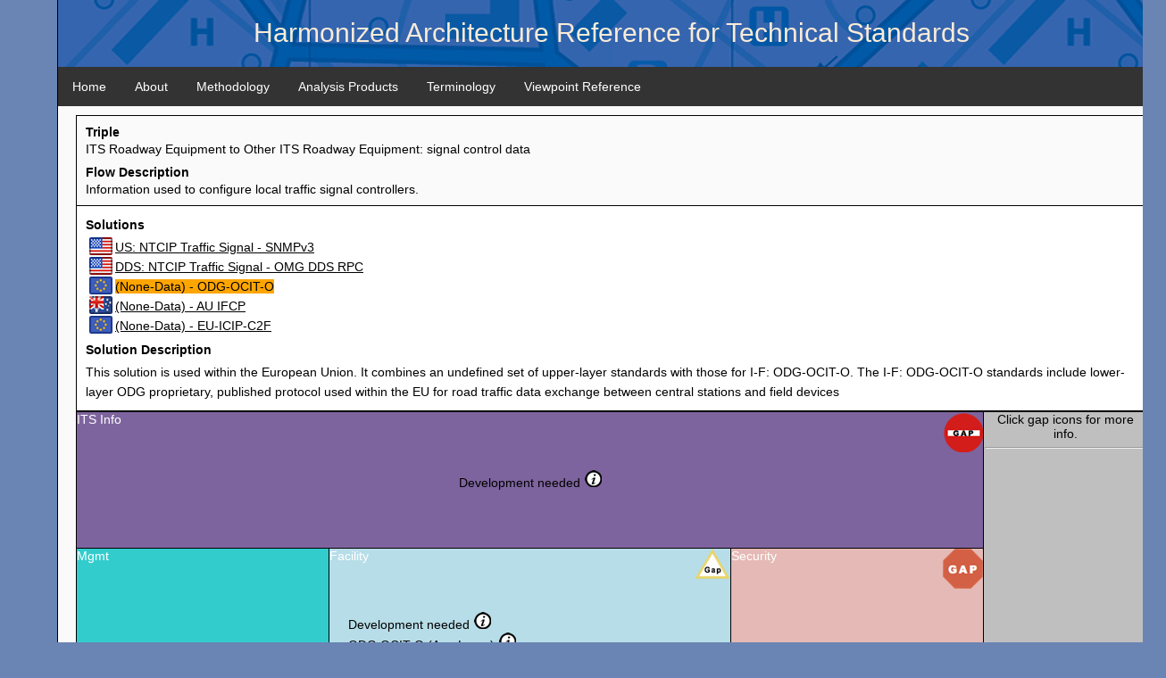

--- FILE ---
content_type: text/html
request_url: http://htg7.org/html/triples/s9d58f224-2.html
body_size: 11425
content:
<!doctype html>
<html><!-- InstanceBegin template="/Templates/HTG7Template.dwt" codeOutsideHTMLIsLocked="false" -->
<head>
<meta charset="utf-8">
<!-- InstanceBeginEditable name="doctitle" -->
<title>Communications Diagram</title>
<!-- InstanceEndEditable -->
<link href="../../css/nav.css" rel="stylesheet" type="text/css" />
<link href="../../css/htg7.css" rel="stylesheet" type="text/css" />

<link href="../../css/htg7ExampleApp.css" rel="stylesheet" type="text/css" />
<link href="../../css/modal.css" rel="stylesheet" type="text/css" />

<script language="javascript">



function GapInfo(ElementID, GapNum) 
{
    var element = document.getElementById(ElementID);
    if (ElementID === "ITSInfoGap") 
    {
      document.getElementById("MoreInfoText").style.visibility = "visible";


      if (GapNum === 1)
      {
        document.getElementById("MoreInfoText").innerHTML = "<div id='GapTitle'>ITS Info Gap</div>" + "<div id='GapImageDiv'><img src='../../images/gaps/level-4.png' alt='Mind the gap' /></div>" + "<div id='GapInfo'>" + "Name: Data profile not defined<br /><br />" + "Gap Notes: Work on the upper layer standards related to this solution have not been started.<br /><br />" + "Type: Data Profile Gap<br /><br />" + "Severity: Ultra<br /><br />" + "Description: Performance, functionality, and the upper-layers of the OSI stack have not been defined for this information flow.<br /><br />" + "</div>"
      }
      else if (GapNum === 2)
      {
        document.getElementById("MoreInfoText").innerHTML = "[ITSInfoGapInfo2]"
      }
      else if (GapNum === 3)
      {
        document.getElementById("MoreInfoText").innerHTML = "[ITSInfoGapInfo3]"
      }
      else if (GapNum === 4)
      {
        document.getElementById("MoreInfoText").innerHTML = "[ITSInfoGapInfo4]"
      }
      else if (GapNum === 5)
      {
        document.getElementById("MoreInfoText").innerHTML = "[ITSInfoGapInfo5]"
      }

    } 
    else if (ElementID === "ManagementGap") 
    {
      document.getElementById("MoreInfoText").style.visibility = "visible";


      if (GapNum === 1)
      {
        document.getElementById("MoreInfoText").innerHTML = "[ManagementGapInfo1]"
      }
      else if (GapNum === 2)
      {
        document.getElementById("MoreInfoText").innerHTML = "[ManagementGapInfo2]"
      }
      else if (GapNum === 3)
      {
        document.getElementById("MoreInfoText").innerHTML = "[ManagementGapInfo3]"
      }
      else if (GapNum === 4)
      {
        document.getElementById("MoreInfoText").innerHTML = "[ManagementGapInfo4]"
      }
      else if (GapNum === 5)
      {
        document.getElementById("MoreInfoText").innerHTML = "[ManagementGapInfo5]"
      }

    }
    else if (ElementID === "FacilityGap") 
    {
      document.getElementById("MoreInfoText").style.visibility = "visible";


      if (GapNum === 1)
      {
        document.getElementById("MoreInfoText").innerHTML = "<div id='GapTitle'>Facility Gap</div>" + "<div id='GapImageDiv'><img src='../../images/gaps/level-2.png' alt='Mind the gap' /></div>" + "<div id='GapInfo'>" + "Name: Not an open standard<br /><br />" + "Gap Notes: OCIT-O is a proprietary protocol that requires special rights to use.<br /><br />" + "Type: Standardization Gap<br /><br />" + "Severity: Medium<br /><br />" + "Description: Moderate gap.  These gaps hinder key aspects of interoperability and may require significant extensions to existing standards or new standards.<br /><br />" + "</div>"
      }
      else if (GapNum === 2)
      {
        document.getElementById("MoreInfoText").innerHTML = "[FacilityGapInfo2]"
      }
      else if (GapNum === 3)
      {
        document.getElementById("MoreInfoText").innerHTML = "[FacilityGapInfo3]"
      }
      else if (GapNum === 4)
      {
        document.getElementById("MoreInfoText").innerHTML = "[FacilityGapInfo4]"
      }
      else if (GapNum === 5)
      {
        document.getElementById("MoreInfoText").innerHTML = "[FacilityGapInfo5]"
      }

    }
    else if (ElementID === "TransnetGap") 
    {
      document.getElementById("MoreInfoText").style.visibility = "visible";


      if (GapNum === 1)
      {
        document.getElementById("MoreInfoText").innerHTML = "<div id='GapTitle'>Transnet Gap</div>" + "<div id='GapImageDiv'><img src='../../images/gaps/level-2.png' alt='Mind the gap' /></div>" + "<div id='GapInfo'>" + "Name: Not an open standard<br /><br />" + "Gap Notes: OCIT-O is a proprietary protocol that requires special rights to use.<br /><br />" + "Type: Standardization Gap<br /><br />" + "Severity: Medium<br /><br />" + "Description: Moderate gap.  These gaps hinder key aspects of interoperability and may require significant extensions to existing standards or new standards.<br /><br />" + "</div>"
      }
      else if (GapNum === 2)
      {
        document.getElementById("MoreInfoText").innerHTML = "[TransnetGapInfo2]"
      }
      else if (GapNum === 3)
      {
        document.getElementById("MoreInfoText").innerHTML = "[TransnetGapInfo3]"
      }
      else if (GapNum === 4)
      {
        document.getElementById("MoreInfoText").innerHTML = "[TransnetGapInfo4]"
      }
      else if (GapNum === 5)
      {
        document.getElementById("MoreInfoText").innerHTML = "[TransnetGapInfo5]"
      }

    }
    else if (ElementID === "SubnetGap") 
    {
      document.getElementById("MoreInfoText").style.visibility = "visible";


      if (GapNum === 1)
      {
        document.getElementById("MoreInfoText").innerHTML = "<div id='GapTitle'>Subnet Gap</div>" + "<div id='GapImageDiv'><img src='../../images/gaps/level-2.png' alt='Mind the gap' /></div>" + "<div id='GapInfo'>" + "Name: Not an open standard<br /><br />" + "Gap Notes: OCIT-O is a proprietary protocol that requires special rights to use.<br /><br />" + "Type: Standardization Gap<br /><br />" + "Severity: Medium<br /><br />" + "Description: Moderate gap.  These gaps hinder key aspects of interoperability and may require significant extensions to existing standards or new standards.<br /><br />" + "</div>"
      }
      else if (GapNum === 2)
      {
        document.getElementById("MoreInfoText").innerHTML = "[SubnetGapInfo2]"
      }
      else if (GapNum === 3)
      {
        document.getElementById("MoreInfoText").innerHTML = "[SubnetGapInfo3]"
      }
      else if (GapNum === 4)
      {
        document.getElementById("MoreInfoText").innerHTML = "[SubnetGapInfo4]"
      }
      else if (GapNum === 5)
      {
        document.getElementById("MoreInfoText").innerHTML = "[SubnetGapInfo5]"
      }

    }
    else if (ElementID === "SecurityGap") 
    {
      document.getElementById("MoreInfoText").style.visibility = "visible";


      if (GapNum === 1)
      {
        document.getElementById("MoreInfoText").innerHTML = "<div id='GapTitle'>Security Gap</div>" + "<div id='GapImageDiv'><img src='../../images/gaps/level-3.png' alt='Mind the gap' /></div>" + "<div id='GapInfo'>" + "Name: Security not provided<br /><br />" + "Gap Notes: OCIT-O does not provide any significant security.<br /><br />" + "Type: Security Gap<br /><br />" + "Severity: High<br /><br />" + "Description: The solution does not provide any significant security and a communications link using this solution is easily hacked.<br /><br />" + "</div>"
      }
      else if (GapNum === 2)
      {
        document.getElementById("MoreInfoText").innerHTML = "[SecurityGapInfo2]"
      }
      else if (GapNum === 3)
      {
        document.getElementById("MoreInfoText").innerHTML = "[SecurityGapInfo3]"
      }
      else if (GapNum === 4)
      {
        document.getElementById("MoreInfoText").innerHTML = "[SecurityGapInfo4]"
      }
      else if (GapNum === 5)
      {
        document.getElementById("MoreInfoText").innerHTML = "[SecurityGapInfo5]"
      }

    }
    else if (ElementID === "SolutionGap") 
    {
      document.getElementById("MoreInfoText").style.visibility = "visible";


      if (GapNum === 1)
      {
        document.getElementById("MoreInfoText").innerHTML = "[SolutionGapInfo1]"
      }
      else if (GapNum === 2)
      {
        document.getElementById("MoreInfoText").innerHTML = "[SolutionGapInfo2]"
      }
      else if (GapNum === 3)
      {
        document.getElementById("MoreInfoText").innerHTML = "[SolutionGapInfo3]"
      }
      else if (GapNum === 4)
      {
        document.getElementById("MoreInfoText").innerHTML = "[SolutionGapInfo4]"
      }
      else if (GapNum === 5)
      {
        document.getElementById("MoreInfoText").innerHTML = "[SolutionGapInfo5]"
      }

    }
}



function changeText(ElementID, Level, Std, StdName, fromBreadcrumb) 
{
  if (fromBreadcrumb === undefined)
  {
    fromBreadcrumb = false;
  }  

  var element = document.getElementById(ElementID);
  if (ElementID === "SubNetStandards")
  {
    var header = document.getElementById("SubnetHeader");

    if (Level === 1)
    {
        header.innerHTML = "SubNet"

        element.innerHTML = "ODG OCIT-O (Subnet) <img style=\"cursor: pointer;\" src=\"../../images/info/info.png\" onclick=\"StandardMoreInfo('SubNetStandards', 1,1);\" />" 

        
    }
    else if (Level === 2)
    {
      if (!fromBreadcrumb)
      {
         BC = document.getElementById("SubNetBCL1"); 
         header.innerHTML = BC.innerHTML + " - " 

         header.innerHTML = header.innerHTML + StdName

         BC = document.getElementById("SubNetBCL2"); 
         BC.innerHTML = "<a class=\"link\" onclick=\"changeText('SubNetStandards', " + Level + "," + Std + ",'" + StdName + "',true);\">" + StdName + "</a>" 
         STD = document.getElementById("SubNetSTDL2"); 
         STD.innerHTML = StdName 
      }
      else
      {
         BC = document.getElementById("SubNetBCL1"); 
         buildBC = BC.innerHTML;
         STD = document.getElementById("SubNetSTDL2"); 
   
         header.innerHTML = buildBC + " - " + STD.innerHTML
      }

      
      if (Std === 1)
      {
        element.innerHTML = "[SubNetStandardsLevel2Std1]" 

        
      }
      else if (Std === 2)
      {
        element.innerHTML = "[SubNetStandardsLevel2Std2]" 

        
      }
      else if (Std === 3)
      {
          element.innerHTML = "[SubNetStandardsLevel2Std3]" 

          
      } 
      else if (Std === 4)
      {
          element.innerHTML = "[SubNetStandardsLevel2Std4]" 

          
      } 
      else if (Std === 5)
      {
          element.innerHTML = "[SubNetStandardsLevel2Std5]" 

          
      } 
      else if (Std === 6)
      {
          element.innerHTML = "[SubNetStandardsLevel2Std6]" 

          
      } 
      else if (Std === 7)
      {
          element.innerHTML = "[SubNetStandardsLevel2Std7]" 

          
      } 
      else if (Std === 8)
      {
          element.innerHTML = "[SubNetStandardsLevel2Std8]" 

          
      } 
      else if (Std === 9)
      {
          element.innerHTML = "[SubNetStandardsLevel2Std9]" 

          
      } 
      else if (Std === 10)
      {
          element.innerHTML = "[SubNetStandardsLevel2Std10]" 

          
      } 
      else if (Std === 11)
      {
          element.innerHTML = "[SubNetStandardsLevel2Std11]" 

          
      } 
      else if (Std === 12)
      {
          element.innerHTML = "[SubNetStandardsLevel2Std12]" 

          
      }
      else if (Std === 13)
      {
          element.innerHTML = "[SubNetStandardsLevel2Std13]" 

          
      } 
      else if (Std === 14)
      {
          element.innerHTML = "[SubNetStandardsLevel2Std14]" 

          
      } 
      else if (Std === 15)
      {
          element.innerHTML = "[SubNetStandardsLevel2Std15]" 

          
      } 
      else if (Std === 16)
      {
          element.innerHTML = "[SubNetStandardsLevel2Std16]" 

          
      } 
      else if (Std === 17)
      {
          element.innerHTML = "[SubNetStandardsLevel2Std17]" 

          
      } 
      else if (Std === 18)
      {
          element.innerHTML = "[SubNetStandardsLevel2Std18]" 

          
      } 
      else if (Std === 19)
      {
          element.innerHTML = "[SubNetStandardsLevel2Std19]" 

          
      } 
      else if (Std === 20)
      {
          element.innerHTML = "[SubNetStandardsLevel2Std20]" 

          
      }  
    }
    else if (Level === 3)
    {
      if (!fromBreadcrumb)
      {
         BC = document.getElementById("SubNetBCL1"); 
         header.innerHTML = BC.innerHTML + " - " 
         BC = document.getElementById("SubNetBCL2"); 
         header.innerHTML = header.innerHTML + BC.innerHTML + " - " 

         header.innerHTML = header.innerHTML + StdName

         BC = document.getElementById("SubNetBCL3"); 
         BC.innerHTML = "<a  class=\"link\" onclick=\"changeText('SubNetStandards', " + Level + "," + Std + ",'" + StdName + "',true);\">" + StdName + "</a>" 
         STD = document.getElementById("SubNetSTDL3"); 
         STD.innerHTML = StdName 
      }
      else
      {
         BC = document.getElementById("SubNetBCL1"); 
         buildBC = BC.innerHTML;
         BC = document.getElementById("SubNetBCL2"); 
         buildBC = buildBC + " - " + BC.innerHTML;
         STD = document.getElementById("SubNetSTDL3"); 
   
         header.innerHTML = buildBC + " - " + STD.innerHTML
      }

      
      if (Std === 1)
      {
        element.innerHTML = "[SubNetStandardsLevel3Std1]" 

        
      }
      else if (Std === 2)
      {
        element.innerHTML = "[SubNetStandardsLevel3Std2]" 


      }
      else if (Std === 3)
      {
          element.innerHTML = "[SubNetStandardsLevel3Std3]" 


      } 
      else if (Std === 4)
      {
          element.innerHTML = "[SubNetStandardsLevel3Std4]" 


      } 
      else if (Std === 5)
      {
          element.innerHTML = "[SubNetStandardsLevel3Std5]" 


      } 
      else if (Std === 6)
      {
          element.innerHTML = "[SubNetStandardsLevel3Std6]" 


      } 
      else if (Std === 7)
      {
          element.innerHTML = "[SubNetStandardsLevel3Std7]" 


      } 
      else if (Std === 8)
      {
          element.innerHTML = "[SubNetStandardsLevel3Std8]" 


      } 
      else if (Std === 9)
      {
          element.innerHTML = "[SubNetStandardsLevel3Std9]" 


      } 
      else if (Std === 10)
      {
          element.innerHTML = "[SubNetStandardsLevel3Std10]" 


      } 
      else if (Std === 11)
      {
          element.innerHTML = "[SubNetStandardsLevel3Std11]" 


      } 
      else if (Std === 12)
      {
          element.innerHTML = "[SubNetStandardsLevel3Std12]" 


      }
      else if (Std === 13)
      {
          element.innerHTML = "[SubNetStandardsLevel3Std13]" 


      } 
      else if (Std === 14)
      {
          element.innerHTML = "[SubNetStandardsLevel3Std14]" 


      } 
      else if (Std === 15)
      {
          element.innerHTML = "[SubNetStandardsLevel3Std15]" 


      } 
      else if (Std === 16)
      {
          element.innerHTML = "[SubNetStandardsLevel3Std16]" 


      } 
      else if (Std === 17)
      {
          element.innerHTML = "[SubNetStandardsLevel3Std17]" 


      } 
      else if (Std === 18)
      {
          element.innerHTML = "[SubNetStandardsLevel3Std18]" 


      } 
      else if (Std === 19)
      {
          element.innerHTML = "[SubNetStandardsLevel3Std19]" 


      } 
      else if (Std === 20)
      {
          element.innerHTML = "[SubNetStandardsLevel3Std20]" 


      }  
    }
    else if (Level === 4)
    {
      if (!fromBreadcrumb)
      {
         BC = document.getElementById("SubNetBCL1"); 
         header.innerHTML = BC.innerHTML + " - " 
         BC = document.getElementById("SubNetBCL2"); 
         header.innerHTML = header.innerHTML + BC.innerHTML + " - " 
         BC = document.getElementById("SubNetBCL3"); 
         header.innerHTML = header.innerHTML + BC.innerHTML + " - " 

         header.innerHTML = header.innerHTML + StdName

         BC = document.getElementById("SubNetBCL4"); 
         BC.innerHTML = "<a  class=\"link\" onclick=\"changeText('SubNetStandards', " + Level + "," + Std + ",'" + StdName + "',true);\">" + StdName + "</a>" 
         STD = document.getElementById("SubNetSTDL4"); 
         STD.innerHTML = StdName 
      }
      else
      {
         BC = document.getElementById("SubNetBCL1"); 
         buildBC = BC.innerHTML;
         BC = document.getElementById("SubNetBCL2"); 
         buildBC = buildBC + " - " + BC.innerHTML;
         BC = document.getElementById("SubNetBCL3"); 
         buildBC = buildBC + " - " + BC.innerHTML;
         STD = document.getElementById("SubNetSTDL4"); 
   
         header.innerHTML = buildBC + " - " + STD.innerHTML
      }

      
      if (Std === 1)
      {
        element.innerHTML = "[SubNetStandardsLevel4Std1]" 


      }
      else if (Std === 2)
      {
        element.innerHTML = "[SubNetStandardsLevel4Std2]" 


      }
      else if (Std === 3)
      {
          element.innerHTML = "[SubNetStandardsLevel4Std3]" 


      } 
      else if (Std === 4)
      {
          element.innerHTML = "[SubNetStandardsLevel4Std4]" 


      } 
      else if (Std === 5)
      {
          element.innerHTML = "[SubNetStandardsLevel4Std5]" 


      } 
      else if (Std === 6)
      {
          element.innerHTML = "[SubNetStandardsLevel4Std6]" 


      } 
      else if (Std === 7)
      {
          element.innerHTML = "[SubNetStandardsLevel4Std7]" 


      } 
      else if (Std === 8)
      {
          element.innerHTML = "[SubNetStandardsLevel4Std8]" 


      } 
      else if (Std === 9)
      {
          element.innerHTML = "[SubNetStandardsLevel4Std9]" 


      } 
      else if (Std === 10)
      {
          element.innerHTML = "[SubNetStandardsLevel4Std10]" 


      } 
      else if (Std === 11)
      {
          element.innerHTML = "[SubNetStandardsLevel4Std11]" 


      } 
      else if (Std === 12)
      {
          element.innerHTML = "[SubNetStandardsLevel4Std12]" 


      }
      else if (Std === 13)
      {
          element.innerHTML = "[SubNetStandardsLevel4Std13]" 


      } 
      else if (Std === 14)
      {
          element.innerHTML = "[SubNetStandardsLevel4Std14]" 


      } 
      else if (Std === 15)
      {
          element.innerHTML = "[SubNetStandardsLevel4Std15]" 


      } 
      else if (Std === 16)
      {
          element.innerHTML = "[SubNetStandardsLevel4Std16]" 


      } 
      else if (Std === 17)
      {
          element.innerHTML = "[SubNetStandardsLevel4Std17]" 


      } 
      else if (Std === 18)
      {
          element.innerHTML = "[SubNetStandardsLevel4Std18]" 


      } 
      else if (Std === 19)
      {
          element.innerHTML = "[SubNetStandardsLevel4Std19]" 


      } 
      else if (Std === 20)
      {
          element.innerHTML = "[SubNetStandardsLevel4Std20]" 


      }  
    }
    else if (Level === 5)
    {
      if (!fromBreadcrumb)
      {
         BC = document.getElementById("SubNetBCL1"); 
         header.innerHTML = BC.innerHTML + " - " 
         BC = document.getElementById("SubNetBCL2"); 
         header.innerHTML = header.innerHTML + BC.innerHTML + " - " 
         BC = document.getElementById("SubNetBCL3"); 
         header.innerHTML = header.innerHTML + BC.innerHTML + " - " 
         BC = document.getElementById("SubNetBCL4"); 
         header.innerHTML = header.innerHTML + BC.innerHTML + " - " 

         header.innerHTML = header.innerHTML + StdName

         BC = document.getElementById("SubNetBCL5"); 
         BC.innerHTML = "<a  class=\"link\" onclick=\"changeText('SubNetStandards', " + Level + "," + Std + ",'" + StdName + "',true);\">" + StdName + "</a>" 
         STD = document.getElementById("SubNetSTDL5"); 
         STD.innerHTML = StdName 
      }
      else
      {
         BC = document.getElementById("SubNetBCL1"); 
         buildBC = BC.innerHTML;
         BC = document.getElementById("SubNetBCL2"); 
         buildBC = buildBC + " - " + BC.innerHTML;
         BC = document.getElementById("SubNetBCL3"); 
         buildBC = buildBC + " - " + BC.innerHTML;
         BC = document.getElementById("SubNetBCL4"); 
         buildBC = buildBC + " - " + BC.innerHTML;
         STD = document.getElementById("SubNetSTDL5"); 
   
         header.innerHTML = buildBC + " - " + STD.innerHTML
      }

      
      if (Std === 1)
      {
        element.innerHTML = "[SubNetStandardsLevel5Std1]" 


      }
      else if (Std === 2)
      {
        element.innerHTML = "[SubNetStandardsLevel5Std2]" 


      }
      else if (Std === 3)
      {
          element.innerHTML = "[SubNetStandardsLevel5Std3]" 


      } 
      else if (Std === 4)
      {
          element.innerHTML = "[SubNetStandardsLevel5Std4]" 


      } 
      else if (Std === 5)
      {
          element.innerHTML = "[SubNetStandardsLevel5Std5]" 

 
      } 
      else if (Std === 6)
      {
          element.innerHTML = "[SubNetStandardsLevel5Std6]" 


      } 
      else if (Std === 7)
      {
          element.innerHTML = "[SubNetStandardsLevel5Std7]" 


      } 
      else if (Std === 8)
      {
          element.innerHTML = "[SubNetStandardsLevel5Std8]" 


      } 
      else if (Std === 9)
      {
          element.innerHTML = "[SubNetStandardsLevel5Std9]" 


      } 
      else if (Std === 10)
      {
          element.innerHTML = "[SubNetStandardsLevel5Std10]" 


      } 
      else if (Std === 11)
      {
          element.innerHTML = "[SubNetStandardsLevel5Std11]" 


      } 
      else if (Std === 12)
      {
          element.innerHTML = "[SubNetStandardsLevel5Std12]" 


      }
      else if (Std === 13)
      {
          element.innerHTML = "[SubNetStandardsLevel5Std13]" 


      } 
      else if (Std === 14)
      {
          element.innerHTML = "[SubNetStandardsLevel5Std14]" 


      } 
      else if (Std === 15)
      {
          element.innerHTML = "[SubNetStandardsLevel5Std15]" 


      } 
      else if (Std === 16)
      {
          element.innerHTML = "[SubNetStandardsLevel5Std16]" 


      } 
      else if (Std === 17)
      {
          element.innerHTML = "[SubNetStandardsLevel5Std17]" 


      } 
      else if (Std === 18)
      {
          element.innerHTML = "[SubNetStandardsLevel5Std18]" 


      } 
      else if (Std === 19)
      {
          element.innerHTML = "[SubNetStandardsLevel5Std19]" 


      } 
      else if (Std === 20)
      {
          element.innerHTML = "[SubNetStandardsLevel5Std20]" 


      }  
    }
  }
  else if (ElementID === "ManagementStandards")
  {
    var header = document.getElementById("ManagementHeader");

    if (Level === 1)
    {
        header.innerHTML = "Mgmt"

        element.innerHTML = "(None) <img style=\"cursor: pointer;\" src=\"../../images/info/info.png\" onclick=\"StandardMoreInfo('ManagementStandards', 1,1);\" />" 

        
    }
    else if (Level === 2)
    {
      if (!fromBreadcrumb)
      {
         BC = document.getElementById("ManagementBCL1"); 
         header.innerHTML = BC.innerHTML + " - " 

         header.innerHTML = header.innerHTML + StdName

         BC = document.getElementById("ManagementBCL2"); 
         BC.innerHTML = "<a  class=\"link\" onclick=\"changeText('ManagementStandards', " + Level + "," + Std + ",'" + StdName + "',true);\">" + StdName + "</a>" 
         STD = document.getElementById("ManagementSTDL2"); 
         STD.innerHTML = StdName 
      }
      else
      {
         BC = document.getElementById("ManagementBCL1"); 
         buildBC = BC.innerHTML;
         STD = document.getElementById("ManagementSTDL2"); 
   
         header.innerHTML = buildBC + " - " + STD.innerHTML
      }

      
      if (Std === 1)
      {
        element.innerHTML = "[ManagementStandardsLevel2Std1]" 

        
      }
      else if (Std === 2)
      {
        element.innerHTML = "[ManagementStandardsLevel2Std2]" 

        
      }
      else if (Std === 3)
      {
          element.innerHTML = "[ManagementStandardsLevel2Std3]" 

          
      } 
      else if (Std === 4)
      {
          element.innerHTML = "[ManagementStandardsLevel2Std4]" 

          
      } 
      else if (Std === 5)
      {
          element.innerHTML = "[ManagementStandardsLevel2Std5]" 

          
      } 
      else if (Std === 6)
      {
          element.innerHTML = "[ManagementStandardsLevel2Std6]" 

          
      } 
      else if (Std === 7)
      {
          element.innerHTML = "[ManagementStandardsLevel2Std7]" 

          
      } 
      else if (Std === 8)
      {
          element.innerHTML = "[ManagementStandardsLevel2Std8]" 

          
      } 
      else if (Std === 9)
      {
          element.innerHTML = "[ManagementStandardsLevel2Std9]" 

          
      } 
      else if (Std === 10)
      {
          element.innerHTML = "[ManagementStandardsLevel2Std10]" 

          
      } 
      else if (Std === 11)
      {
          element.innerHTML = "[ManagementStandardsLevel2Std11]" 

          
      } 
      else if (Std === 12)
      {
          element.innerHTML = "[ManagementStandardsLevel2Std12]" 

          
      }
      else if (Std === 13)
      {
          element.innerHTML = "[ManagementStandardsLevel2Std13]" 

          
      } 
      else if (Std === 14)
      {
          element.innerHTML = "[ManagementStandardsLevel2Std14]" 

          
      } 
      else if (Std === 15)
      {
          element.innerHTML = "[ManagementStandardsLevel2Std15]" 

          
      } 
      else if (Std === 16)
      {
          element.innerHTML = "[ManagementStandardsLevel2Std16]" 

          
      } 
      else if (Std === 17)
      {
          element.innerHTML = "[ManagementStandardsLevel2Std17]" 

          
      } 
      else if (Std === 18)
      {
          element.innerHTML = "[ManagementStandardsLevel2Std18]" 

          
      } 
      else if (Std === 19)
      {
          element.innerHTML = "[ManagementStandardsLevel2Std19]" 

          
      } 
      else if (Std === 20)
      {
          element.innerHTML = "[ManagementStandardsLevel2Std20]" 

          
      }  
    }
    else if (Level === 3)
    {
      if (!fromBreadcrumb)
      {
         BC = document.getElementById("ManagementBCL1"); 
         header.innerHTML = BC.innerHTML + " - " 
         BC = document.getElementById("ManagementBCL2"); 
         header.innerHTML = header.innerHTML + BC.innerHTML + " - " 

         header.innerHTML = header.innerHTML + StdName

         BC = document.getElementById("ManagementBCL3"); 
         BC.innerHTML = "<a  class=\"link\" onclick=\"changeText('ManagementStandards', " + Level + "," + Std + ",'" + StdName + "',true);\">" + StdName + "</a>" 
         STD = document.getElementById("ManagementSTDL3"); 
         STD.innerHTML = StdName 
      }
      else
      {
         BC = document.getElementById("ManagementBCL1"); 
         buildBC = BC.innerHTML;
         BC = document.getElementById("ManagementBCL2"); 
         buildBC = buildBC + " - " + BC.innerHTML;
         STD = document.getElementById("ManagementSTDL3"); 
   
         header.innerHTML = buildBC + " - " + STD.innerHTML
      }

      
      if (Std === 1)
      {
        element.innerHTML = "[ManagementStandardsLevel3Std1]" 


      }
      else if (Std === 2)
      {
        element.innerHTML = "[ManagementStandardsLevel3Std2]" 


      }
      else if (Std === 3)
      {
          element.innerHTML = "[ManagementStandardsLevel3Std3]" 


      } 
      else if (Std === 4)
      {
          element.innerHTML = "[ManagementStandardsLevel3Std4]" 


      } 
      else if (Std === 5)
      {
          element.innerHTML = "[ManagementStandardsLevel3Std5]" 


      } 
      else if (Std === 6)
      {
          element.innerHTML = "[ManagementStandardsLevel3Std6]" 


      } 
      else if (Std === 7)
      {
          element.innerHTML = "[ManagementStandardsLevel3Std7]" 


      } 
      else if (Std === 8)
      {
          element.innerHTML = "[ManagementStandardsLevel3Std8]" 


      } 
      else if (Std === 9)
      {
          element.innerHTML = "[ManagementStandardsLevel3Std9]" 


      } 
      else if (Std === 10)
      {
          element.innerHTML = "[ManagementStandardsLevel3Std10]" 


      } 
      else if (Std === 11)
      {
          element.innerHTML = "[ManagementStandardsLevel3Std11]" 


      } 
      else if (Std === 12)
      {
          element.innerHTML = "[ManagementStandardsLevel3Std12]" 


      }
      else if (Std === 13)
      {
          element.innerHTML = "[ManagementStandardsLevel3Std13]" 


      } 
      else if (Std === 14)
      {
          element.innerHTML = "[ManagementStandardsLevel3Std14]" 


      } 
      else if (Std === 15)
      {
          element.innerHTML = "[ManagementStandardsLevel3Std15]" 


      } 
      else if (Std === 16)
      {
          element.innerHTML = "[ManagementStandardsLevel3Std16]" 


      } 
      else if (Std === 17)
      {
          element.innerHTML = "[ManagementStandardsLevel3Std17]" 


      } 
      else if (Std === 18)
      {
          element.innerHTML = "[ManagementStandardsLevel3Std18]" 


      } 
      else if (Std === 19)
      {
          element.innerHTML = "[ManagementStandardsLevel3Std19]" 


      } 
      else if (Std === 20)
      {
          element.innerHTML = "[ManagementStandardsLevel3Std20]" 


      }  
    }
    else if (Level === 4)
    {
      if (!fromBreadcrumb)
      {
         BC = document.getElementById("ManagementBCL1"); 
         header.innerHTML = BC.innerHTML + " - " 
         BC = document.getElementById("ManagementBCL2"); 
         header.innerHTML = header.innerHTML + BC.innerHTML + " - " 
         BC = document.getElementById("ManagementBCL3"); 
         header.innerHTML = header.innerHTML + BC.innerHTML + " - " 

         header.innerHTML = header.innerHTML + StdName

         BC = document.getElementById("ManagementBCL4"); 
         BC.innerHTML = "<a  class=\"link\" onclick=\"changeText('ManagementStandards', " + Level + "," + Std + ",'" + StdName + "',true);\">" + StdName + "</a>" 
         STD = document.getElementById("ManagementSTDL4"); 
         STD.innerHTML = StdName 
      }
      else
      {
         BC = document.getElementById("ManagementBCL1"); 
         buildBC = BC.innerHTML;
         BC = document.getElementById("ManagementBCL2"); 
         buildBC = buildBC + " - " + BC.innerHTML;
         BC = document.getElementById("ManagementBCL3"); 
         buildBC = buildBC + " - " + BC.innerHTML;
         STD = document.getElementById("ManagementSTDL4"); 
   
         header.innerHTML = buildBC + " - " + STD.innerHTML
      }

      
      if (Std === 1)
      {
        element.innerHTML = "[ManagementStandardsLevel4Std1]" 

 
      }
      else if (Std === 2)
      {
        element.innerHTML = "[ManagementStandardsLevel4Std2]" 


      }
      else if (Std === 3)
      {
          element.innerHTML = "[ManagementStandardsLevel4Std3]" 


      } 
      else if (Std === 4)
      {
          element.innerHTML = "[ManagementStandardsLevel4Std4]" 


      } 
      else if (Std === 5)
      {
          element.innerHTML = "[ManagementStandardsLevel4Std5]" 


      } 
      else if (Std === 6)
      {
          element.innerHTML = "[ManagementStandardsLevel4Std6]" 


      } 
      else if (Std === 7)
      {
          element.innerHTML = "[ManagementStandardsLevel4Std7]" 


      } 
      else if (Std === 8)
      {
          element.innerHTML = "[ManagementStandardsLevel4Std8]" 


      } 
      else if (Std === 9)
      {
          element.innerHTML = "[ManagementStandardsLevel4Std9]" 


      } 
      else if (Std === 10)
      {
          element.innerHTML = "[ManagementStandardsLevel4Std10]" 


      } 
      else if (Std === 11)
      {
          element.innerHTML = "[ManagementStandardsLevel4Std11]" 


      } 
      else if (Std === 12)
      {
          element.innerHTML = "[ManagementStandardsLevel4Std12]" 


      }
      else if (Std === 13)
      {
          element.innerHTML = "[ManagementStandardsLevel4Std13]" 


      } 
      else if (Std === 14)
      {
          element.innerHTML = "[ManagementStandardsLevel4Std14]" 


      } 
      else if (Std === 15)
      {
          element.innerHTML = "[ManagementStandardsLevel4Std15]" 


      } 
      else if (Std === 16)
      {
          element.innerHTML = "[ManagementStandardsLevel4Std16]" 


      } 
      else if (Std === 17)
      {
          element.innerHTML = "[ManagementStandardsLevel4Std17]" 


      } 
      else if (Std === 18)
      {
          element.innerHTML = "[ManagementStandardsLevel4Std18]" 


      } 
      else if (Std === 19)
      {
          element.innerHTML = "[ManagementStandardsLevel4Std19]" 


      } 
      else if (Std === 20)
      {
          element.innerHTML = "[ManagementStandardsLevel4Std20]" 


      }  
    }
    else if (Level === 5)
    {
      if (!fromBreadcrumb)
      {
         BC = document.getElementById("ManagementBCL1"); 
         header.innerHTML = BC.innerHTML + " - " 
         BC = document.getElementById("ManagementBCL2"); 
         header.innerHTML = header.innerHTML + BC.innerHTML + " - " 
         BC = document.getElementById("ManagementBCL3"); 
         header.innerHTML = header.innerHTML + BC.innerHTML + " - " 
         BC = document.getElementById("ManagementBCL4"); 
         header.innerHTML = header.innerHTML + BC.innerHTML + " - " 

         header.innerHTML = header.innerHTML + StdName

         BC = document.getElementById("ManagementBCL5"); 
         BC.innerHTML = "<a  class=\"link\" onclick=\"changeText('ManagementStandards', " + Level + "," + Std + ",'" + StdName + "',true);\">" + StdName + "</a>" 
         STD = document.getElementById("ManagementSTDL5"); 
         STD.innerHTML = StdName 
      }
      else
      {
         BC = document.getElementById("ManagementBCL1"); 
         buildBC = BC.innerHTML;
         BC = document.getElementById("ManagementBCL2"); 
         buildBC = buildBC + " - " + BC.innerHTML;
         BC = document.getElementById("ManagementBCL3"); 
         buildBC = buildBC + " - " + BC.innerHTML;
         BC = document.getElementById("ManagementBCL4"); 
         buildBC = buildBC + " - " + BC.innerHTML;
         STD = document.getElementById("ManagementSTDL5"); 
   
         header.innerHTML = buildBC + " - " + STD.innerHTML
      }

      
      if (Std === 1)
      {
        element.innerHTML = "[ManagementStandardsLevel5Std1]" 


      }
      else if (Std === 2)
      {
        element.innerHTML = "[ManagementStandardsLevel5Std2]" 


      }
      else if (Std === 3)
      {
          element.innerHTML = "[ManagementStandardsLevel5Std3]" 


      } 
      else if (Std === 4)
      {
          element.innerHTML = "[ManagementStandardsLevel5Std4]" 


      } 
      else if (Std === 5)
      {
          element.innerHTML = "[ManagementStandardsLevel5Std5]" 


      } 
      else if (Std === 6)
      {
          element.innerHTML = "[ManagementStandardsLevel5Std6]" 


      } 
      else if (Std === 7)
      {
          element.innerHTML = "[ManagementStandardsLevel5Std7]" 


      } 
      else if (Std === 8)
      {
          element.innerHTML = "[ManagementStandardsLevel5Std8]" 


      } 
      else if (Std === 9)
      {
          element.innerHTML = "[ManagementStandardsLevel5Std9]" 


      } 
      else if (Std === 10)
      {
          element.innerHTML = "[ManagementStandardsLevel5Std10]" 


      } 
      else if (Std === 11)
      {
          element.innerHTML = "[ManagementStandardsLevel5Std11]" 


      } 
      else if (Std === 12)
      {
          element.innerHTML = "[ManagementStandardsLevel5Std12]" 


      }
      else if (Std === 13)
      {
          element.innerHTML = "[ManagementStandardsLevel5Std13]" 


      } 
      else if (Std === 14)
      {
          element.innerHTML = "[ManagementStandardsLevel5Std14]" 


      } 
      else if (Std === 15)
      {
          element.innerHTML = "[ManagementStandardsLevel5Std15]" 


      } 
      else if (Std === 16)
      {
          element.innerHTML = "[ManagementStandardsLevel5Std16]" 


      } 
      else if (Std === 17)
      {
          element.innerHTML = "[ManagementStandardsLevel5Std17]" 


      } 
      else if (Std === 18)
      {
          element.innerHTML = "[ManagementStandardsLevel5Std18]" 

 
      } 
      else if (Std === 19)
      {
          element.innerHTML = "[ManagementStandardsLevel5Std19]" 


      } 
      else if (Std === 20)
      {
          element.innerHTML = "[ManagementStandardsLevel5Std20]" 


      }  
    }
  }
  else if (ElementID === "TransNetStandards")
  {
    var header = document.getElementById("TransnetHeader");

    if (Level === 1)
    {
        header.innerHTML = "TransNet"

        element.innerHTML = "ODG OCIT-O (Transnet) <img style=\"cursor: pointer;\" src=\"../../images/info/info.png\" onclick=\"StandardMoreInfo('TransNetStandards', 1,1);\" />" 


    }
    else if (Level === 2)
    {
      if (!fromBreadcrumb)
      {
         BC = document.getElementById("TransNetBCL1"); 
         header.innerHTML = BC.innerHTML + " - " 

         header.innerHTML = header.innerHTML + StdName

         BC = document.getElementById("TransNetBCL2"); 
         BC.innerHTML = "<a  class=\"link\" onclick=\"changeText('TransNetStandards', " + Level + "," + Std + ",'" + StdName + "',true);\">" + StdName + "</a>" 
         STD = document.getElementById("TransNetSTDL2"); 
         STD.innerHTML = StdName 
      }
      else
      {
         BC = document.getElementById("TransNetBCL1"); 
         buildBC = BC.innerHTML;
         STD = document.getElementById("TransNetSTDL2"); 
   
         header.innerHTML = buildBC + " - " + STD.innerHTML
      }
      
      if (Std === 1)
      {
        element.innerHTML = "[TransNetStandardsLevel2Std1]" 

        
      }
      else if (Std === 2)
      {
        element.innerHTML = "[TransNetStandardsLevel2Std2]" 

        
      }
      else if (Std === 3)
      {
          element.innerHTML = "[TransNetStandardsLevel2Std3]" 

          
      } 
      else if (Std === 4)
      {
          element.innerHTML = "[TransNetStandardsLevel2Std4]" 

          
      } 
      else if (Std === 5)
      {
          element.innerHTML = "[TransNetStandardsLevel2Std5]" 

          
      } 
      else if (Std === 6)
      {
          element.innerHTML = "[TransNetStandardsLevel2Std6]" 

          
      } 
      else if (Std === 7)
      {
          element.innerHTML = "[TransNetStandardsLevel2Std7]" 

          
      } 
      else if (Std === 8)
      {
          element.innerHTML = "[TransNetStandardsLevel2Std8]" 

          
      } 
      else if (Std === 9)
      {
          element.innerHTML = "[TransNetStandardsLevel2Std9]" 

          
      } 
      else if (Std === 10)
      {
          element.innerHTML = "[TransNetStandardsLevel2Std10]" 

          
      } 
      else if (Std === 11)
      {
          element.innerHTML = "[TransNetStandardsLevel2Std11]" 

          
      } 
      else if (Std === 12)
      {
          element.innerHTML = "[TransNetStandardsLevel2Std12]" 

          
      }
      else if (Std === 13)
      {
          element.innerHTML = "[TransNetStandardsLevel2Std13]" 

          
      } 
      else if (Std === 14)
      {
          element.innerHTML = "[TransNetStandardsLevel2Std14]" 

          
      } 
      else if (Std === 15)
      {
          element.innerHTML = "[TransNetStandardsLevel2Std15]" 

          
      } 
      else if (Std === 16)
      {
          element.innerHTML = "[TransNetStandardsLevel2Std16]" 

          
      } 
      else if (Std === 17)
      {
          element.innerHTML = "[TransNetStandardsLevel2Std17]" 

          
      } 
      else if (Std === 18)
      {
          element.innerHTML = "[TransNetStandardsLevel2Std18]" 

          
      } 
      else if (Std === 19)
      {
          element.innerHTML = "[TransNetStandardsLevel2Std19]" 

          
      } 
      else if (Std === 20)
      {
          element.innerHTML = "[TransNetStandardsLevel2Std20]" 

          
      }  
    }
    else if (Level === 3)
    {
      if (!fromBreadcrumb)
      {
         BC = document.getElementById("TransNetBCL1"); 
         header.innerHTML = BC.innerHTML + " - " 
         BC = document.getElementById("TransNetBCL2"); 
         header.innerHTML = header.innerHTML + BC.innerHTML + " - " 

         header.innerHTML = header.innerHTML + StdName

         BC = document.getElementById("TransNetBCL3"); 
         BC.innerHTML = "<a  class=\"link\" onclick=\"changeText('TransNetStandards', " + Level + "," + Std + ",'" + StdName + "',true);\">" + StdName + "</a>" 
         STD = document.getElementById("TransNetSTDL3"); 
         STD.innerHTML = StdName 
      }
      else
      {
         BC = document.getElementById("TransNetBCL1"); 
         buildBC = BC.innerHTML;
         BC = document.getElementById("TransNetBCL2"); 
         buildBC = buildBC + " - " + BC.innerHTML;
         STD = document.getElementById("TransNetSTDL3"); 
   
         header.innerHTML = buildBC + " - " + STD.innerHTML
      }


      
      if (Std === 1)
      {
        element.innerHTML = "[TransNetStandardsLevel3Std1]" 


      }
      else if (Std === 2)
      {
        element.innerHTML = "[TransNetStandardsLevel3Std2]" 


      }
      else if (Std === 3)
      {
          element.innerHTML = "[TransNetStandardsLevel3Std3]" 


      } 
      else if (Std === 4)
      {
          element.innerHTML = "[TransNetStandardsLevel3Std4]" 


      } 
      else if (Std === 5)
      {
          element.innerHTML = "[TransNetStandardsLevel3Std5]" 


      } 
      else if (Std === 6)
      {
          element.innerHTML = "[TransNetStandardsLevel3Std6]" 


      } 
      else if (Std === 7)
      {
          element.innerHTML = "[TransNetStandardsLevel3Std7]" 


      } 
      else if (Std === 8)
      {
          element.innerHTML = "[TransNetStandardsLevel3Std8]" 


      } 
      else if (Std === 9)
      {
          element.innerHTML = "[TransNetStandardsLevel3Std9]" 


      } 
      else if (Std === 10)
      {
          element.innerHTML = "[TransNetStandardsLevel3Std10]" 


      } 
      else if (Std === 11)
      {
          element.innerHTML = "[TransNetStandardsLevel3Std11]" 


      } 
      else if (Std === 12)
      {
          element.innerHTML = "[TransNetStandardsLevel3Std12]" 


      }
      else if (Std === 13)
      {
          element.innerHTML = "[TransNetStandardsLevel3Std13]" 


      } 
      else if (Std === 14)
      {
          element.innerHTML = "[TransNetStandardsLevel3Std14]" 


      } 
      else if (Std === 15)
      {
          element.innerHTML = "[TransNetStandardsLevel3Std15]" 


      } 
      else if (Std === 16)
      {
          element.innerHTML = "[TransNetStandardsLevel3Std16]" 


      } 
      else if (Std === 17)
      {
          element.innerHTML = "[TransNetStandardsLevel3Std17]" 


      } 
      else if (Std === 18)
      {
          element.innerHTML = "[TransNetStandardsLevel3Std18]" 


      } 
      else if (Std === 19)
      {
          element.innerHTML = "[TransNetStandardsLevel3Std19]" 


      } 
      else if (Std === 20)
      {
          element.innerHTML = "[TransNetStandardsLevel3Std20]" 


      }  
    }
    else if (Level === 4)
    {
      if (!fromBreadcrumb)
      {
         BC = document.getElementById("TransNetBCL1"); 
         header.innerHTML = BC.innerHTML + " - " 
         BC = document.getElementById("TransNetBCL2"); 
         header.innerHTML = header.innerHTML + BC.innerHTML + " - " 
         BC = document.getElementById("TransNetBCL3"); 
         header.innerHTML = header.innerHTML + BC.innerHTML + " - " 

         header.innerHTML = header.innerHTML + StdName

         BC = document.getElementById("TransNetBCL4"); 
         BC.innerHTML = "<a  class=\"link\" onclick=\"changeText('TransNetStandards', " + Level + "," + Std + ",'" + StdName + "',true);\">" + StdName + "</a>" 
         STD = document.getElementById("TransNetSTDL4"); 
         STD.innerHTML = StdName 
      }
      else
      {
         BC = document.getElementById("TransNetBCL1"); 
         buildBC = BC.innerHTML;
         BC = document.getElementById("TransNetBCL2"); 
         buildBC = buildBC + " - " + BC.innerHTML;
         BC = document.getElementById("TransNetBCL3"); 
         buildBC = buildBC + " - " + BC.innerHTML;
         STD = document.getElementById("TransNetSTDL4"); 
   
         header.innerHTML = buildBC + " - " + STD.innerHTML
      }
      
      if (Std === 1)
      {
        element.innerHTML = "[TransNetStandardsLevel4Std1]" 


      }
      else if (Std === 2)
      {
        element.innerHTML = "[TransNetStandardsLevel4Std2]" 


      }
      else if (Std === 3)
      {
          element.innerHTML = "[TransNetStandardsLevel4Std3]" 


      } 
      else if (Std === 4)
      {
          element.innerHTML = "[TransNetStandardsLevel4Std4]" 


      } 
      else if (Std === 5)
      {
          element.innerHTML = "[TransNetStandardsLevel4Std5]" 


      } 
      else if (Std === 6)
      {
          element.innerHTML = "[TransNetStandardsLevel4Std6]" 


      } 
      else if (Std === 7)
      {
          element.innerHTML = "[TransNetStandardsLevel4Std7]" 


      } 
      else if (Std === 8)
      {
          element.innerHTML = "[TransNetStandardsLevel4Std8]" 


      } 
      else if (Std === 9)
      {
          element.innerHTML = "[TransNetStandardsLevel4Std9]" 


      } 
      else if (Std === 10)
      {
          element.innerHTML = "[TransNetStandardsLevel4Std10]" 


      } 
      else if (Std === 11)
      {
          element.innerHTML = "[TransNetStandardsLevel4Std11]" 


      } 
      else if (Std === 12)
      {
          element.innerHTML = "[TransNetStandardsLevel4Std12]" 


      }
      else if (Std === 13)
      {
          element.innerHTML = "[TransNetStandardsLevel4Std13]" 


      } 
      else if (Std === 14)
      {
          element.innerHTML = "[TransNetStandardsLevel4Std14]" 


      } 
      else if (Std === 15)
      {
          element.innerHTML = "[TransNetStandardsLevel4Std15]" 


      } 
      else if (Std === 16)
      {
          element.innerHTML = "[TransNetStandardsLevel4Std16]" 


      } 
      else if (Std === 17)
      {
          element.innerHTML = "[TransNetStandardsLevel4Std17]" 


      } 
      else if (Std === 18)
      {
          element.innerHTML = "[TransNetStandardsLevel4Std18]" 


      } 
      else if (Std === 19)
      {
          element.innerHTML = "[TransNetStandardsLevel4Std19]" 


      } 
      else if (Std === 20)
      {
          element.innerHTML = "[TransNetStandardsLevel4Std20]" 


      }  
    }
    else if (Level === 5)
    {
      if (!fromBreadcrumb)
      {
         BC = document.getElementById("TransNetBCL1"); 
         header.innerHTML = BC.innerHTML + " - " 
         BC = document.getElementById("TransNetBCL2"); 
         header.innerHTML = header.innerHTML + BC.innerHTML + " - " 
         BC = document.getElementById("TransNetBCL3"); 
         header.innerHTML = header.innerHTML + BC.innerHTML + " - " 
         BC = document.getElementById("TransNetBCL4"); 
         header.innerHTML = header.innerHTML + BC.innerHTML + " - " 

         header.innerHTML = header.innerHTML + StdName

         BC = document.getElementById("TransNetBCL5"); 
         BC.innerHTML = "<a  class=\"link\" onclick=\"changeText('TransNetStandards', " + Level + "," + Std + ",'" + StdName + "',true);\">" + StdName + "</a>" 
         STD = document.getElementById("TransNetSTDL5"); 
         STD.innerHTML = StdName 
      }
      else
      {
         BC = document.getElementById("TransNetBCL1"); 
         buildBC = BC.innerHTML;
         BC = document.getElementById("TransNetBCL2"); 
         buildBC = buildBC + " - " + BC.innerHTML;
         BC = document.getElementById("TransNetBCL3"); 
         buildBC = buildBC + " - " + BC.innerHTML;
         BC = document.getElementById("TransNetBCL4"); 
         buildBC = buildBC + " - " + BC.innerHTML;
         STD = document.getElementById("TransNetSTDL5"); 
   
         header.innerHTML = buildBC + " - " + STD.innerHTML
      }
      
      if (Std === 1)
      {
        element.innerHTML = "[TransNetStandardsLevel5Std1]" 


      }
      else if (Std === 2)
      {
        element.innerHTML = "[TransNetStandardsLevel5Std2]" 


      }
      else if (Std === 3)
      {
          element.innerHTML = "[TransNetStandardsLevel5Std3]" 


      } 
      else if (Std === 4)
      {
          element.innerHTML = "[TransNetStandardsLevel5Std4]" 


      } 
      else if (Std === 5)
      {
          element.innerHTML = "[TransNetStandardsLevel5Std5]" 


      } 
      else if (Std === 6)
      {
          element.innerHTML = "[TransNetStandardsLevel5Std6]" 


      } 
      else if (Std === 7)
      {
          element.innerHTML = "[TransNetStandardsLevel5Std7]" 


      } 
      else if (Std === 8)
      {
          element.innerHTML = "[TransNetStandardsLevel5Std8]" 


      } 
      else if (Std === 9)
      {
          element.innerHTML = "[TransNetStandardsLevel5Std9]" 


      } 
      else if (Std === 10)
      {
          element.innerHTML = "[TransNetStandardsLevel5Std10]" 


      } 
      else if (Std === 11)
      {
          element.innerHTML = "[TransNetStandardsLevel5Std11]" 


      } 
      else if (Std === 12)
      {
          element.innerHTML = "[TransNetStandardsLevel5Std12]" 


      }
      else if (Std === 13)
      {
          element.innerHTML = "[TransNetStandardsLevel5Std13]" 


      } 
      else if (Std === 14)
      {
          element.innerHTML = "[TransNetStandardsLevel5Std14]" 


      } 
      else if (Std === 15)
      {
          element.innerHTML = "[TransNetStandardsLevel5Std15]" 


      } 
      else if (Std === 16)
      {
          element.innerHTML = "[TransNetStandardsLevel5Std16]" 


      } 
      else if (Std === 17)
      {
          element.innerHTML = "[TransNetStandardsLevel5Std17]" 


      } 
      else if (Std === 18)
      {
          element.innerHTML = "[TransNetStandardsLevel5Std18]" 


      } 
      else if (Std === 19)
      {
          element.innerHTML = "[TransNetStandardsLevel5Std19]" 


      } 
      else if (Std === 20)
      {
          element.innerHTML = "[TransNetStandardsLevel5Std20]" 


      }  
    }
  }
  else if (ElementID === "ITSInfoStandards")
  {
    var header = document.getElementById("ITSInfoHeader");

    if (Level === 1)
    {
        header.innerHTML = "ITS Info"

        element.innerHTML = "Development needed <img style=\"cursor: pointer;\" src=\"../../images/info/info.png\" onclick=\"StandardMoreInfo('ITSInfoStandards', 1,1);\" />" 

        
    }
    else if (Level === 2)
    {
      if (!fromBreadcrumb)
      {
         BC = document.getElementById("ITSInfoBCL1"); 
         header.innerHTML = BC.innerHTML + " - " 

         header.innerHTML = header.innerHTML + StdName

         BC = document.getElementById("ITSInfoBCL2"); 
         BC.innerHTML = "<a  class=\"link\" onclick=\"changeText('ITSInfoStandards', " + Level + "," + Std + ",'" + StdName + "',true);\">" + StdName + "</a>" 
         STD = document.getElementById("ITSInfoSTDL2"); 
         STD.innerHTML = StdName 
      }
      else
      {
         BC = document.getElementById("ITSInfoBCL1"); 
         buildBC = BC.innerHTML;
         STD = document.getElementById("ITSInfoSTDL2"); 
   
         header.innerHTML = buildBC + " - " + STD.innerHTML
      }

      
      if (Std === 1)
      {
        element.innerHTML = "[ITSInfoStandardsLevel2Std1]" 

        
      }
      else if (Std === 2)
      {
        element.innerHTML = "[ITSInfoStandardsLevel2Std2]" 

        
      }
      else if (Std === 3)
      {
          element.innerHTML = "[ITSInfoStandardsLevel2Std3]" 

          
      } 
      else if (Std === 4)
      {
          element.innerHTML = "[ITSInfoStandardsLevel2Std4]" 

          
      } 
      else if (Std === 5)
      {
          element.innerHTML = "[ITSInfoStandardsLevel2Std5]" 

          
      } 
      else if (Std === 6)
      {
          element.innerHTML = "[ITSInfoStandardsLevel2Std6]" 

          
      } 
      else if (Std === 7)
      {
          element.innerHTML = "[ITSInfoStandardsLevel2Std7]" 

          
      } 
      else if (Std === 8)
      {
          element.innerHTML = "[ITSInfoStandardsLevel2Std8]" 

          
      } 
      else if (Std === 9)
      {
          element.innerHTML = "[ITSInfoStandardsLevel2Std9]" 

          
      } 
      else if (Std === 10)
      {
          element.innerHTML = "[ITSInfoStandardsLevel2Std10]" 

          
      } 
      else if (Std === 11)
      {
          element.innerHTML = "[ITSInfoStandardsLevel2Std11]" 

          
      } 
      else if (Std === 12)
      {
          element.innerHTML = "[ITSInfoStandardsLevel2Std12]" 

          
      }
      else if (Std === 13)
      {
          element.innerHTML = "[ITSInfoStandardsLevel2Std13]" 

          
      } 
      else if (Std === 14)
      {
          element.innerHTML = "[ITSInfoStandardsLevel2Std14]" 

          
      } 
      else if (Std === 15)
      {
          element.innerHTML = "[ITSInfoStandardsLevel2Std15]" 

          
      } 
      else if (Std === 16)
      {
          element.innerHTML = "[ITSInfoStandardsLevel2Std16]" 

          
      } 
      else if (Std === 17)
      {
          element.innerHTML = "[ITSInfoStandardsLevel2Std17]" 

          
      } 
      else if (Std === 18)
      {
          element.innerHTML = "[ITSInfoStandardsLevel2Std18]" 

          
      } 
      else if (Std === 19)
      {
          element.innerHTML = "[ITSInfoStandardsLevel2Std19]" 

          
      } 
      else if (Std === 20)
      {
          element.innerHTML = "[ITSInfoStandardsLevel2Std20]" 

          
      }  
    }
    else if (Level === 3)
    {
      if (!fromBreadcrumb)
      {
         BC = document.getElementById("ITSInfoBCL1"); 
         header.innerHTML = BC.innerHTML + " - " 
         BC = document.getElementById("ITSInfoBCL2"); 
         header.innerHTML = header.innerHTML + BC.innerHTML + " - " 

         header.innerHTML = header.innerHTML + StdName

         BC = document.getElementById("ITSInfoBCL3"); 
         BC.innerHTML = "<a  class=\"link\" onclick=\"changeText('ITSInfoStandards', " + Level + "," + Std + ",'" + StdName + "',true);\">" + StdName + "</a>" 
         STD = document.getElementById("ITSInfoSTDL3"); 
         STD.innerHTML = StdName 
      }
      else
      {
         BC = document.getElementById("ITSInfoBCL1"); 
         buildBC = BC.innerHTML;
         BC = document.getElementById("ITSInfoBCL2"); 
         buildBC = buildBC + " - " + BC.innerHTML;
         STD = document.getElementById("ITSInfoSTDL3"); 
   
         header.innerHTML = buildBC + " - " + STD.innerHTML
      }
      
      if (Std === 1)
      {
        element.innerHTML = "[ITSInfoStandardsLevel3Std1]" 


      }
      else if (Std === 2)
      {
        element.innerHTML = "[ITSInfoStandardsLevel3Std2]" 


      }
      else if (Std === 3)
      {
          element.innerHTML = "[ITSInfoStandardsLevel3Std3]" 


      } 
      else if (Std === 4)
      {
          element.innerHTML = "[ITSInfoStandardsLevel3Std4]" 


      } 
      else if (Std === 5)
      {
          element.innerHTML = "[ITSInfoStandardsLevel3Std5]" 


      } 
      else if (Std === 6)
      {
          element.innerHTML = "[ITSInfoStandardsLevel3Std6]" 


      } 
      else if (Std === 7)
      {
          element.innerHTML = "[ITSInfoStandardsLevel3Std7]" 


      } 
      else if (Std === 8)
      {
          element.innerHTML = "[ITSInfoStandardsLevel3Std8]" 


      } 
      else if (Std === 9)
      {
          element.innerHTML = "[ITSInfoStandardsLevel3Std9]" 


      } 
      else if (Std === 10)
      {
          element.innerHTML = "[ITSInfoStandardsLevel3Std10]" 


      } 
      else if (Std === 11)
      {
          element.innerHTML = "[ITSInfoStandardsLevel3Std11]" 


      } 
      else if (Std === 12)
      {
          element.innerHTML = "[ITSInfoStandardsLevel3Std12]" 


      }
      else if (Std === 13)
      {
          element.innerHTML = "[ITSInfoStandardsLevel3Std13]" 


      } 
      else if (Std === 14)
      {
          element.innerHTML = "[ITSInfoStandardsLevel3Std14]" 


      } 
      else if (Std === 15)
      {
          element.innerHTML = "[ITSInfoStandardsLevel3Std15]" 


      } 
      else if (Std === 16)
      {
          element.innerHTML = "[ITSInfoStandardsLevel3Std16]" 


      } 
      else if (Std === 17)
      {
          element.innerHTML = "[ITSInfoStandardsLevel3Std17]" 


      } 
      else if (Std === 18)
      {
          element.innerHTML = "[ITSInfoStandardsLevel3Std18]" 


      } 
      else if (Std === 19)
      {
          element.innerHTML = "[ITSInfoStandardsLevel3Std19]" 


      } 
      else if (Std === 20)
      {
          element.innerHTML = "[ITSInfoStandardsLevel3Std20]" 


      }  
    }
    else if (Level === 4)
    {
      if (!fromBreadcrumb)
      {
         BC = document.getElementById("ITSInfoBCL1"); 
         header.innerHTML = BC.innerHTML + " - " 
         BC = document.getElementById("ITSInfoBCL2"); 
         header.innerHTML = header.innerHTML + BC.innerHTML + " - " 
         BC = document.getElementById("ITSInfoBCL3"); 
         header.innerHTML = header.innerHTML + BC.innerHTML + " - " 

         header.innerHTML = header.innerHTML + StdName

         BC = document.getElementById("ITSInfoBCL4"); 
         BC.innerHTML = "<a  class=\"link\" onclick=\"changeText('ITSInfoStandards', " + Level + "," + Std + ",'" + StdName + "',true);\">" + StdName + "</a>" 
         STD = document.getElementById("ITSInfoSTDL4"); 
         STD.innerHTML = StdName 
      }
      else
      {
         BC = document.getElementById("ITSInfoBCL1"); 
         buildBC = BC.innerHTML;
         BC = document.getElementById("ITSInfoBCL2"); 
         buildBC = buildBC + " - " + BC.innerHTML;
         BC = document.getElementById("ITSInfoBCL3"); 
         buildBC = buildBC + " - " + BC.innerHTML;
         STD = document.getElementById("ITSInfoSTDL4"); 
   
         header.innerHTML = buildBC + " - " + STD.innerHTML
      }

      
      if (Std === 1)
      {
        element.innerHTML = "[ITSInfoStandardsLevel4Std1]" 


      }
      else if (Std === 2)
      {
        element.innerHTML = "[ITSInfoStandardsLevel4Std2]" 


      }
      else if (Std === 3)
      {
          element.innerHTML = "[ITSInfoStandardsLevel4Std3]" 


      } 
      else if (Std === 4)
      {
          element.innerHTML = "[ITSInfoStandardsLevel4Std4]" 


      } 
      else if (Std === 5)
      {
          element.innerHTML = "[ITSInfoStandardsLevel4Std5]" 


      } 
      else if (Std === 6)
      {
          element.innerHTML = "[ITSInfoStandardsLevel4Std6]" 


      } 
      else if (Std === 7)
      {
          element.innerHTML = "[ITSInfoStandardsLevel4Std7]" 


      } 
      else if (Std === 8)
      {
          element.innerHTML = "[ITSInfoStandardsLevel4Std8]" 


      } 
      else if (Std === 9)
      {
          element.innerHTML = "[ITSInfoStandardsLevel4Std9]" 


      } 
      else if (Std === 10)
      {
          element.innerHTML = "[ITSInfoStandardsLevel4Std10]" 


      } 
      else if (Std === 11)
      {
          element.innerHTML = "[ITSInfoStandardsLevel4Std11]" 


      } 
      else if (Std === 12)
      {
          element.innerHTML = "[ITSInfoStandardsLevel4Std12]" 


      }
      else if (Std === 13)
      {
          element.innerHTML = "[ITSInfoStandardsLevel4Std13]" 


      } 
      else if (Std === 14)
      {
          element.innerHTML = "[ITSInfoStandardsLevel4Std14]" 


      } 
      else if (Std === 15)
      {
          element.innerHTML = "[ITSInfoStandardsLevel4Std15]" 


      } 
      else if (Std === 16)
      {
          element.innerHTML = "[ITSInfoStandardsLevel4Std16]" 


      } 
      else if (Std === 17)
      {
          element.innerHTML = "[ITSInfoStandardsLevel4Std17]" 


      } 
      else if (Std === 18)
      {
          element.innerHTML = "[ITSInfoStandardsLevel4Std18]" 


      } 
      else if (Std === 19)
      {
          element.innerHTML = "[ITSInfoStandardsLevel4Std19]" 


      } 
      else if (Std === 20)
      {
          element.innerHTML = "[ITSInfoStandardsLevel4Std20]" 


      }  
    }
    else if (Level === 5)
    {
      if (!fromBreadcrumb)
      {
         BC = document.getElementById("ITSInfoBCL1"); 
         header.innerHTML = BC.innerHTML + " - " 
         BC = document.getElementById("ITSInfoBCL2"); 
         header.innerHTML = header.innerHTML + BC.innerHTML + " - " 
         BC = document.getElementById("ITSInfoBCL3"); 
         header.innerHTML = header.innerHTML + BC.innerHTML + " - " 
         BC = document.getElementById("ITSInfoBCL4"); 
         header.innerHTML = header.innerHTML + BC.innerHTML + " - " 

         header.innerHTML = header.innerHTML + StdName

         BC = document.getElementById("ITSInfoBCL5"); 
         BC.innerHTML = "<a  class=\"link\" onclick=\"changeText('ITSInfoStandards', " + Level + "," + Std + ",'" + StdName + "',true);\">" + StdName + "</a>" 
         STD = document.getElementById("ITSInfoSTDL5"); 
         STD.innerHTML = StdName 
      }
      else
      {
         BC = document.getElementById("ITSInfoBCL1"); 
         buildBC = BC.innerHTML;
         BC = document.getElementById("ITSInfoBCL2"); 
         buildBC = buildBC + " - " + BC.innerHTML;
         BC = document.getElementById("ITSInfoBCL3"); 
         buildBC = buildBC + " - " + BC.innerHTML;
         BC = document.getElementById("ITSInfoBCL4"); 
         buildBC = buildBC + " - " + BC.innerHTML;
         STD = document.getElementById("ITSInfoSTDL5"); 
   
         header.innerHTML = buildBC + " - " + STD.innerHTML
      }

      
      if (Std === 1)
      {
        element.innerHTML = "[ITSInfoStandardsLevel5Std1]" 


      }
      else if (Std === 2)
      {
        element.innerHTML = "[ITSInfoStandardsLevel5Std2]" 


      }
      else if (Std === 3)
      {
          element.innerHTML = "[ITSInfoStandardsLevel5Std3]" 


      } 
      else if (Std === 4)
      {
          element.innerHTML = "[ITSInfoStandardsLevel5Std4]" 


      } 
      else if (Std === 5)
      {
          element.innerHTML = "[ITSInfoStandardsLevel5Std5]" 


      } 
      else if (Std === 6)
      {
          element.innerHTML = "[ITSInfoStandardsLevel5Std6]" 


      } 
      else if (Std === 7)
      {
          element.innerHTML = "[ITSInfoStandardsLevel5Std7]" 


      } 
      else if (Std === 8)
      {
          element.innerHTML = "[ITSInfoStandardsLevel5Std8]" 


      } 
      else if (Std === 9)
      {
          element.innerHTML = "[ITSInfoStandardsLevel5Std9]" 


      } 
      else if (Std === 10)
      {
          element.innerHTML = "[ITSInfoStandardsLevel5Std10]" 


      } 
      else if (Std === 11)
      {
          element.innerHTML = "[ITSInfoStandardsLevel5Std11]" 


      } 
      else if (Std === 12)
      {
          element.innerHTML = "[ITSInfoStandardsLevel5Std12]" 


      }
      else if (Std === 13)
      {
          element.innerHTML = "[ITSInfoStandardsLevel5Std13]" 


      } 
      else if (Std === 14)
      {
          element.innerHTML = "[ITSInfoStandardsLevel5Std14]" 


      } 
      else if (Std === 15)
      {
          element.innerHTML = "[ITSInfoStandardsLevel5Std15]" 


      } 
      else if (Std === 16)
      {
          element.innerHTML = "[ITSInfoStandardsLevel5Std16]" 


      } 
      else if (Std === 17)
      {
          element.innerHTML = "[ITSInfoStandardsLevel5Std17]" 


      } 
      else if (Std === 18)
      {
          element.innerHTML = "[ITSInfoStandardsLevel5Std18]" 


      } 
      else if (Std === 19)
      {
          element.innerHTML = "[ITSInfoStandardsLevel5Std19]" 


      } 
      else if (Std === 20)
      {
          element.innerHTML = "[ITSInfoStandardsLevel5Std20]" 


      }  
    }
  }
  else if (ElementID === "FacilityStandards")
  {
    var header = document.getElementById("FacilityHeader");

    if (Level === 1)
    {
        header.innerHTML = "Facility"

        element.innerHTML = "Development needed <img style=\"cursor: pointer;\" src=\"../../images/info/info.png\" onclick=\"StandardMoreInfo('FacilityStandards', 1,1);\" /><br /> ODG OCIT-O (App Layer) <img style=\"cursor: pointer;\" src=\"../../images/info/info.png\" onclick=\"StandardMoreInfo('FacilityStandards', 1,2);\" />" 

        
    }
    else if (Level === 2)
    {
      if (!fromBreadcrumb)
      {
         BC = document.getElementById("FacilityBCL1"); 
         header.innerHTML = BC.innerHTML + " - " 

         header.innerHTML = header.innerHTML + StdName

         BC = document.getElementById("FacilityBCL2"); 
         BC.innerHTML = "<a  class=\"link\" onclick=\"changeText('FacilityStandards', " + Level + "," + Std + ",'" + StdName + "',true);\">" + StdName + "</a>" 
         STD = document.getElementById("FacilitySTDL2"); 
         STD.innerHTML = StdName 
      }
      else
      {
         BC = document.getElementById("FacilityBCL1"); 
         buildBC = BC.innerHTML;
         STD = document.getElementById("FacilitySTDL2"); 
   
         header.innerHTML = buildBC + " - " + STD.innerHTML
      }      
      if (Std === 1)
      {
        element.innerHTML = "[FacilityStandardsLevel2Std1]" 

        
      }
      else if (Std === 2)
      {
        element.innerHTML = "[FacilityStandardsLevel2Std2]" 

        
      }
      else if (Std === 3)
      {
          element.innerHTML = "[FacilityStandardsLevel2Std3]" 

          
      } 
      else if (Std === 4)
      {
          element.innerHTML = "[FacilityStandardsLevel2Std4]" 

          
      } 
      else if (Std === 5)
      {
          element.innerHTML = "[FacilityStandardsLevel2Std5]" 

          
      } 
      else if (Std === 6)
      {
          element.innerHTML = "[FacilityStandardsLevel2Std6]" 

          
      } 
      else if (Std === 7)
      {
          element.innerHTML = "[FacilityStandardsLevel2Std7]" 

          
      } 
      else if (Std === 8)
      {
          element.innerHTML = "[FacilityStandardsLevel2Std8]" 

          
      } 
      else if (Std === 9)
      {
          element.innerHTML = "[FacilityStandardsLevel2Std9]" 

          
      } 
      else if (Std === 10)
      {
          element.innerHTML = "[FacilityStandardsLevel2Std10]" 

          
      } 
      else if (Std === 11)
      {
          element.innerHTML = "[FacilityStandardsLevel2Std11]" 

          
      } 
      else if (Std === 12)
      {
          element.innerHTML = "[FacilityStandardsLevel2Std12]" 

          
      }
      else if (Std === 13)
      {
          element.innerHTML = "[FacilityStandardsLevel2Std13]" 

          
      } 
      else if (Std === 14)
      {
          element.innerHTML = "[FacilityStandardsLevel2Std14]" 

          
      } 
      else if (Std === 15)
      {
          element.innerHTML = "[FacilityStandardsLevel2Std15]" 

          
      } 
      else if (Std === 16)
      {
          element.innerHTML = "[FacilityStandardsLevel2Std16]" 

          
      } 
      else if (Std === 17)
      {
          element.innerHTML = "[FacilityStandardsLevel2Std17]" 

          
      } 
      else if (Std === 18)
      {
          element.innerHTML = "[FacilityStandardsLevel2Std18]" 

          
      } 
      else if (Std === 19)
      {
          element.innerHTML = "[FacilityStandardsLevel2Std19]" 

          
      } 
      else if (Std === 20)
      {
          element.innerHTML = "[FacilityStandardsLevel2Std20]" 

          
      }  
    }
    else if (Level === 3)
    {
      if (!fromBreadcrumb)
      {
         BC = document.getElementById("FacilityBCL1"); 
         header.innerHTML = BC.innerHTML + " - " 
         BC = document.getElementById("FacilityBCL2"); 
         header.innerHTML = header.innerHTML + BC.innerHTML + " - " 

         header.innerHTML = header.innerHTML + StdName

         BC = document.getElementById("FacilityBCL3"); 
         BC.innerHTML = "<a  class=\"link\" onclick=\"changeText('FacilityStandards', " + Level + "," + Std + ",'" + StdName + "',true);\">" + StdName + "</a>" 
         STD = document.getElementById("FacilitySTDL3"); 
         STD.innerHTML = StdName 
      }
      else
      {
         BC = document.getElementById("FacilityBCL1"); 
         buildBC = BC.innerHTML;
         BC = document.getElementById("FacilityBCL2"); 
         buildBC = buildBC + " - " + BC.innerHTML;
         STD = document.getElementById("FacilitySTDL3"); 
   
         header.innerHTML = buildBC + " - " + STD.innerHTML
      }
      
      if (Std === 1)
      {
        element.innerHTML = "[FacilityStandardsLevel3Std1]" 

 
      }
      else if (Std === 2)
      {
        element.innerHTML = "[FacilityStandardsLevel3Std2]" 


      }
      else if (Std === 3)
      {
          element.innerHTML = "[FacilityStandardsLevel3Std3]" 


      } 
      else if (Std === 4)
      {
          element.innerHTML = "[FacilityStandardsLevel3Std4]" 


      } 
      else if (Std === 5)
      {
          element.innerHTML = "[FacilityStandardsLevel3Std5]" 


      } 
      else if (Std === 6)
      {
          element.innerHTML = "[FacilityStandardsLevel3Std6]" 


      } 
      else if (Std === 7)
      {
          element.innerHTML = "[FacilityStandardsLevel3Std7]" 


      } 
      else if (Std === 8)
      {
          element.innerHTML = "[FacilityStandardsLevel3Std8]" 


      } 
      else if (Std === 9)
      {
          element.innerHTML = "[FacilityStandardsLevel3Std9]" 


      } 
      else if (Std === 10)
      {
          element.innerHTML = "[FacilityStandardsLevel3Std10]" 


      } 
      else if (Std === 11)
      {
          element.innerHTML = "[FacilityStandardsLevel3Std11]" 


      } 
      else if (Std === 12)
      {
          element.innerHTML = "[FacilityStandardsLevel3Std12]" 


      }
      else if (Std === 13)
      {
          element.innerHTML = "[FacilityStandardsLevel3Std13]" 


      } 
      else if (Std === 14)
      {
          element.innerHTML = "[FacilityStandardsLevel3Std14]" 


      } 
      else if (Std === 15)
      {
          element.innerHTML = "[FacilityStandardsLevel3Std15]" 


      } 
      else if (Std === 16)
      {
          element.innerHTML = "[FacilityStandardsLevel3Std16]" 


      } 
      else if (Std === 17)
      {
          element.innerHTML = "[FacilityStandardsLevel3Std17]" 


      } 
      else if (Std === 18)
      {
          element.innerHTML = "[FacilityStandardsLevel3Std18]" 


      } 
      else if (Std === 19)
      {
          element.innerHTML = "[FacilityStandardsLevel3Std19]" 


      } 
      else if (Std === 20)
      {
          element.innerHTML = "[FacilityStandardsLevel3Std20]" 


      }  
    }
    else if (Level === 4)
    {
      if (!fromBreadcrumb)
      {
         BC = document.getElementById("FacilityBCL1"); 
         header.innerHTML = BC.innerHTML + " - " 
         BC = document.getElementById("FacilityBCL2"); 
         header.innerHTML = header.innerHTML + BC.innerHTML + " - " 
         BC = document.getElementById("FacilityBCL3"); 
         header.innerHTML = header.innerHTML + BC.innerHTML + " - " 

         header.innerHTML = header.innerHTML + StdName

         BC = document.getElementById("FacilityBCL4"); 
         BC.innerHTML = "<a  class=\"link\" onclick=\"changeText('FacilityStandards', " + Level + "," + Std + ",'" + StdName + "',true);\">" + StdName + "</a>" 
         STD = document.getElementById("FacilitySTDL4"); 
         STD.innerHTML = StdName 
      }
      else
      {
         BC = document.getElementById("FacilityBCL1"); 
         buildBC = BC.innerHTML;
         BC = document.getElementById("FacilityBCL2"); 
         buildBC = buildBC + " - " + BC.innerHTML;
         BC = document.getElementById("FacilityBCL3"); 
         buildBC = buildBC + " - " + BC.innerHTML;
         STD = document.getElementById("FacilitySTDL4"); 
   
         header.innerHTML = buildBC + " - " + STD.innerHTML
      }      
      if (Std === 1)
      {
        element.innerHTML = "[FacilityStandardsLevel4Std1]" 


      }
      else if (Std === 2)
      {
        element.innerHTML = "[FacilityStandardsLevel4Std2]" 


      }
      else if (Std === 3)
      {
          element.innerHTML = "[FacilityStandardsLevel4Std3]" 


      } 
      else if (Std === 4)
      {
          element.innerHTML = "[FacilityStandardsLevel4Std4]" 


      } 
      else if (Std === 5)
      {
          element.innerHTML = "[FacilityStandardsLevel4Std5]" 


      } 
      else if (Std === 6)
      {
          element.innerHTML = "[FacilityStandardsLevel4Std6]" 


      } 
      else if (Std === 7)
      {
          element.innerHTML = "[FacilityStandardsLevel4Std7]" 


      } 
      else if (Std === 8)
      {
          element.innerHTML = "[FacilityStandardsLevel4Std8]" 


      } 
      else if (Std === 9)
      {
          element.innerHTML = "[FacilityStandardsLevel4Std9]" 


      } 
      else if (Std === 10)
      {
          element.innerHTML = "[FacilityStandardsLevel4Std10]" 


      } 
      else if (Std === 11)
      {
          element.innerHTML = "[FacilityStandardsLevel4Std11]" 


      } 
      else if (Std === 12)
      {
          element.innerHTML = "[FacilityStandardsLevel4Std12]" 


      }
      else if (Std === 13)
      {
          element.innerHTML = "[FacilityStandardsLevel4Std13]" 


      } 
      else if (Std === 14)
      {
          element.innerHTML = "[FacilityStandardsLevel4Std14]" 


      } 
      else if (Std === 15)
      {
          element.innerHTML = "[FacilityStandardsLevel4Std15]" 


      } 
      else if (Std === 16)
      {
          element.innerHTML = "[FacilityStandardsLevel4Std16]" 


      } 
      else if (Std === 17)
      {
          element.innerHTML = "[FacilityStandardsLevel4Std17]" 


      } 
      else if (Std === 18)
      {
          element.innerHTML = "[FacilityStandardsLevel4Std18]" 


      } 
      else if (Std === 19)
      {
          element.innerHTML = "[FacilityStandardsLevel4Std19]" 


      } 
      else if (Std === 20)
      {
          element.innerHTML = "[FacilityStandardsLevel4Std20]" 


      }  
    }
    else if (Level === 5)
    {
      if (!fromBreadcrumb)
      {
         BC = document.getElementById("FacilityBCL1"); 
         header.innerHTML = BC.innerHTML + " - " 
         BC = document.getElementById("FacilityBCL2"); 
         header.innerHTML = header.innerHTML + BC.innerHTML + " - " 
         BC = document.getElementById("FacilityBCL3"); 
         header.innerHTML = header.innerHTML + BC.innerHTML + " - " 
         BC = document.getElementById("FacilityBCL4"); 
         header.innerHTML = header.innerHTML + BC.innerHTML + " - " 

         header.innerHTML = header.innerHTML + StdName

         BC = document.getElementById("FacilityBCL5"); 
         BC.innerHTML = "<a  class=\"link\" onclick=\"changeText('FacilityStandards', " + Level + "," + Std + ",'" + StdName + "',true);\">" + StdName + "</a>" 
         STD = document.getElementById("FacilitySTDL5"); 
         STD.innerHTML = StdName 
      }
      else
      {
         BC = document.getElementById("FacilityBCL1"); 
         buildBC = BC.innerHTML;
         BC = document.getElementById("FacilityBCL2"); 
         buildBC = buildBC + " - " + BC.innerHTML;
         BC = document.getElementById("FacilityBCL3"); 
         buildBC = buildBC + " - " + BC.innerHTML;
         BC = document.getElementById("FacilityBCL4"); 
         buildBC = buildBC + " - " + BC.innerHTML;
         STD = document.getElementById("FacilitySTDL5"); 
   
         header.innerHTML = buildBC + " - " + STD.innerHTML
      }
      
      if (Std === 1)
      {
        element.innerHTML = "[FacilityStandardsLevel5Std1]" 


      }
      else if (Std === 2)
      {
        element.innerHTML = "[FacilityStandardsLevel5Std2]" 


      }
      else if (Std === 3)
      {
          element.innerHTML = "[FacilityStandardsLevel5Std3]" 


      } 
      else if (Std === 4)
      {
          element.innerHTML = "[FacilityStandardsLevel5Std4]" 


      } 
      else if (Std === 5)
      {
          element.innerHTML = "[FacilityStandardsLevel5Std5]" 


      } 
      else if (Std === 6)
      {
          element.innerHTML = "[FacilityStandardsLevel5Std6]" 


      } 
      else if (Std === 7)
      {
          element.innerHTML = "[FacilityStandardsLevel5Std7]" 


      } 
      else if (Std === 8)
      {
          element.innerHTML = "[FacilityStandardsLevel5Std8]" 


      } 
      else if (Std === 9)
      {
          element.innerHTML = "[FacilityStandardsLevel5Std9]" 


      } 
      else if (Std === 10)
      {
          element.innerHTML = "[FacilityStandardsLevel5Std10]" 


      } 
      else if (Std === 11)
      {
          element.innerHTML = "[FacilityStandardsLevel5Std11]" 


      } 
      else if (Std === 12)
      {
          element.innerHTML = "[FacilityStandardsLevel5Std12]" 


      }
      else if (Std === 13)
      {
          element.innerHTML = "[FacilityStandardsLevel5Std13]" 


      } 
      else if (Std === 14)
      {
          element.innerHTML = "[FacilityStandardsLevel5Std14]" 


      } 
      else if (Std === 15)
      {
          element.innerHTML = "[FacilityStandardsLevel5Std15]" 


      } 
      else if (Std === 16)
      {
          element.innerHTML = "[FacilityStandardsLevel5Std16]" 


      } 
      else if (Std === 17)
      {
          element.innerHTML = "[FacilityStandardsLevel5Std17]" 


      } 
      else if (Std === 18)
      {
          element.innerHTML = "[FacilityStandardsLevel5Std18]" 


      } 
      else if (Std === 19)
      {
          element.innerHTML = "[FacilityStandardsLevel5Std19]" 


      } 
      else if (Std === 20)
      {
          element.innerHTML = "[FacilityStandardsLevel5Std20]" 


      }  
    }
  }
  else if (ElementID === "SecurityStandards")
  {
    var header = document.getElementById("SecurityHeader");

    if (Level === 1)
    {
        header.innerHTML = "Security"

        element.innerHTML = "(None) <img style=\"cursor: pointer;\" src=\"../../images/info/info.png\" onclick=\"StandardMoreInfo('SecurityStandards', 1,1);\" />" 

        
    }
    else if (Level === 2)
    {
      if (!fromBreadcrumb)
      {
         BC = document.getElementById("SecurityBCL1"); 
         header.innerHTML = BC.innerHTML + " - " 

         header.innerHTML = header.innerHTML + StdName

         BC = document.getElementById("SecurityBCL2"); 
         BC.innerHTML = "<a  class=\"link\" onclick=\"changeText('SecurityStandards', " + Level + "," + Std + ",'" + StdName + "',true);\">" + StdName + "</a>" 
         STD = document.getElementById("SecuritySTDL2"); 
         STD.innerHTML = StdName 
      }
      else
      {
         BC = document.getElementById("SecurityBCL1"); 
         buildBC = BC.innerHTML;
         STD = document.getElementById("SecuritySTDL2"); 
   
         header.innerHTML = buildBC + " - " + STD.innerHTML
      }
      
      if (Std === 1)
      {
        element.innerHTML = "[SecurityStandardsLevel2Std1]" 

        
      }
      else if (Std === 2)
      {
        element.innerHTML = "[SecurityStandardsLevel2Std2]" 

        
      }
      else if (Std === 3)
      {
          element.innerHTML = "[SecurityStandardsLevel2Std3]" 

          
      } 
      else if (Std === 4)
      {
          element.innerHTML = "[SecurityStandardsLevel2Std4]" 

          
      } 
      else if (Std === 5)
      {
          element.innerHTML = "[SecurityStandardsLevel2Std5]" 

          
      } 
      else if (Std === 6)
      {
          element.innerHTML = "[SecurityStandardsLevel2Std6]" 

          
      } 
      else if (Std === 7)
      {
          element.innerHTML = "[SecurityStandardsLevel2Std7]" 

          
      } 
      else if (Std === 8)
      {
          element.innerHTML = "[SecurityStandardsLevel2Std8]" 

          
      } 
      else if (Std === 9)
      {
          element.innerHTML = "[SecurityStandardsLevel2Std9]" 

          
      } 
      else if (Std === 10)
      {
          element.innerHTML = "[SecurityStandardsLevel2Std10]" 

          
      } 
      else if (Std === 11)
      {
          element.innerHTML = "[SecurityStandardsLevel2Std11]" 

          
      } 
      else if (Std === 12)
      {
          element.innerHTML = "[SecurityStandardsLevel2Std12]" 

          
      }
      else if (Std === 13)
      {
          element.innerHTML = "[SecurityStandardsLevel2Std13]" 

          
      } 
      else if (Std === 14)
      {
          element.innerHTML = "[SecurityStandardsLevel2Std14]" 

          
      } 
      else if (Std === 15)
      {
          element.innerHTML = "[SecurityStandardsLevel2Std15]" 

          
      } 
      else if (Std === 16)
      {
          element.innerHTML = "[SecurityStandardsLevel2Std16]" 

          
      } 
      else if (Std === 17)
      {
          element.innerHTML = "[SecurityStandardsLevel2Std17]" 

          
      } 
      else if (Std === 18)
      {
          element.innerHTML = "[SecurityStandardsLevel2Std18]" 

          
      } 
      else if (Std === 19)
      {
          element.innerHTML = "[SecurityStandardsLevel2Std19]" 

          
      } 
      else if (Std === 20)
      {
          element.innerHTML = "[SecurityStandardsLevel2Std20]" 

          
      }  
    }
    else if (Level === 3)
    {
      if (!fromBreadcrumb)
      {
         BC = document.getElementById("SecurityBCL1"); 
         header.innerHTML = BC.innerHTML + " - " 
         BC = document.getElementById("SecurityBCL2"); 
         header.innerHTML = header.innerHTML + BC.innerHTML + " - " 

         header.innerHTML = header.innerHTML + StdName

         BC = document.getElementById("SecurityBCL3"); 
         BC.innerHTML = "<a  class=\"link\" onclick=\"changeText('SecurityStandards', " + Level + "," + Std + ",'" + StdName + "',true);\">" + StdName + "</a>" 
         STD = document.getElementById("SecuritySTDL3"); 
         STD.innerHTML = StdName 
      }
      else
      {
         BC = document.getElementById("SecurityBCL1"); 
         buildBC = BC.innerHTML;
         BC = document.getElementById("SecurityBCL2"); 
         buildBC = buildBC + " - " + BC.innerHTML;
         STD = document.getElementById("SecuritySTDL3"); 
   
         header.innerHTML = buildBC + " - " + STD.innerHTML
      }

      
      if (Std === 1)
      {
        element.innerHTML = "[SecurityStandardsLevel3Std1]" 


      }
      else if (Std === 2)
      {
        element.innerHTML = "[SecurityStandardsLevel3Std2]" 


      }
      else if (Std === 3)
      {
          element.innerHTML = "[SecurityStandardsLevel3Std3]" 


      } 
      else if (Std === 4)
      {
          element.innerHTML = "[SecurityStandardsLevel3Std4]" 


      } 
      else if (Std === 5)
      {
          element.innerHTML = "[SecurityStandardsLevel3Std5]" 


      } 
      else if (Std === 6)
      {
          element.innerHTML = "[SecurityStandardsLevel3Std6]" 


      } 
      else if (Std === 7)
      {
          element.innerHTML = "[SecurityStandardsLevel3Std7]" 


      } 
      else if (Std === 8)
      {
          element.innerHTML = "[SecurityStandardsLevel3Std8]" 


      } 
      else if (Std === 9)
      {
          element.innerHTML = "[SecurityStandardsLevel3Std9]" 


      } 
      else if (Std === 10)
      {
          element.innerHTML = "[SecurityStandardsLevel3Std10]" 


      } 
      else if (Std === 11)
      {
          element.innerHTML = "[SecurityStandardsLevel3Std11]" 


      } 
      else if (Std === 12)
      {
          element.innerHTML = "[SecurityStandardsLevel3Std12]" 


      }
      else if (Std === 13)
      {
          element.innerHTML = "[SecurityStandardsLevel3Std13]" 


      } 
      else if (Std === 14)
      {
          element.innerHTML = "[SecurityStandardsLevel3Std14]" 


      } 
      else if (Std === 15)
      {
          element.innerHTML = "[SecurityStandardsLevel3Std15]" 


      } 
      else if (Std === 16)
      {
          element.innerHTML = "[SecurityStandardsLevel3Std16]" 


      } 
      else if (Std === 17)
      {
          element.innerHTML = "[SecurityStandardsLevel3Std17]" 


      } 
      else if (Std === 18)
      {
          element.innerHTML = "[SecurityStandardsLevel3Std18]" 


      } 
      else if (Std === 19)
      {
          element.innerHTML = "[SecurityStandardsLevel3Std19]" 


      } 
      else if (Std === 20)
      {
          element.innerHTML = "[SecurityStandardsLevel3Std20]" 


      }  
    }
    else if (Level === 4)
    {
      if (!fromBreadcrumb)
      {
         BC = document.getElementById("SecurityBCL1"); 
         header.innerHTML = BC.innerHTML + " - " 
         BC = document.getElementById("SecurityBCL2"); 
         header.innerHTML = header.innerHTML + BC.innerHTML + " - " 
         BC = document.getElementById("SecurityBCL3"); 
         header.innerHTML = header.innerHTML + BC.innerHTML + " - " 

         header.innerHTML = header.innerHTML + StdName

         BC = document.getElementById("SecurityBCL4"); 
         BC.innerHTML = "<a  class=\"link\" onclick=\"changeText('SecurityStandards', " + Level + "," + Std + ",'" + StdName + "',true);\">" + StdName + "</a>" 
         STD = document.getElementById("SecuritySTDL4"); 
         STD.innerHTML = StdName 
      }
      else
      {
         BC = document.getElementById("SecurityBCL1"); 
         buildBC = BC.innerHTML;
         BC = document.getElementById("SecurityBCL2"); 
         buildBC = buildBC + " - " + BC.innerHTML;
         BC = document.getElementById("SecurityBCL3"); 
         buildBC = buildBC + " - " + BC.innerHTML;
         STD = document.getElementById("SecuritySTDL4"); 
   
         header.innerHTML = buildBC + " - " + STD.innerHTML
      }


      
      if (Std === 1)
      {
        element.innerHTML = "[SecurityStandardsLevel4Std1]" 


      }
      else if (Std === 2)
      {
        element.innerHTML = "[SecurityStandardsLevel4Std2]" 


      }
      else if (Std === 3)
      {
          element.innerHTML = "[SecurityStandardsLevel4Std3]" 


      } 
      else if (Std === 4)
      {
          element.innerHTML = "[SecurityStandardsLevel4Std4]" 


      } 
      else if (Std === 5)
      {
          element.innerHTML = "[SecurityStandardsLevel4Std5]" 


      } 
      else if (Std === 6)
      {
          element.innerHTML = "[SecurityStandardsLevel4Std6]" 


      } 
      else if (Std === 7)
      {
          element.innerHTML = "[SecurityStandardsLevel4Std7]" 

 
      } 
      else if (Std === 8)
      {
          element.innerHTML = "[SecurityStandardsLevel4Std8]" 


      } 
      else if (Std === 9)
      {
          element.innerHTML = "[SecurityStandardsLevel4Std9]" 


      } 
      else if (Std === 10)
      {
          element.innerHTML = "[SecurityStandardsLevel4Std10]" 


      } 
      else if (Std === 11)
      {
          element.innerHTML = "[SecurityStandardsLevel4Std11]" 


      } 
      else if (Std === 12)
      {
          element.innerHTML = "[SecurityStandardsLevel4Std12]" 


      }
      else if (Std === 13)
      {
          element.innerHTML = "[SecurityStandardsLevel4Std13]" 


      } 
      else if (Std === 14)
      {
          element.innerHTML = "[SecurityStandardsLevel4Std14]" 


      } 
      else if (Std === 15)
      {
          element.innerHTML = "[SecurityStandardsLevel4Std15]" 


      } 
      else if (Std === 16)
      {
          element.innerHTML = "[SecurityStandardsLevel4Std16]" 


      } 
      else if (Std === 17)
      {
          element.innerHTML = "[SecurityStandardsLevel4Std17]" 


      } 
      else if (Std === 18)
      {
          element.innerHTML = "[SecurityStandardsLevel4Std18]" 


      } 
      else if (Std === 19)
      {
          element.innerHTML = "[SecurityStandardsLevel4Std19]" 


      } 
      else if (Std === 20)
      {
          element.innerHTML = "[SecurityStandardsLevel4Std20]" 


      }  
    }
    else if (Level === 5)
    {
      if (!fromBreadcrumb)
      {
         BC = document.getElementById("SecurityBCL1"); 
         header.innerHTML = BC.innerHTML + " - " 
         BC = document.getElementById("SecurityBCL2"); 
         header.innerHTML = header.innerHTML + BC.innerHTML + " - " 
         BC = document.getElementById("SecurityBCL3"); 
         header.innerHTML = header.innerHTML + BC.innerHTML + " - " 
         BC = document.getElementById("SecurityBCL4"); 
         header.innerHTML = header.innerHTML + BC.innerHTML + " - " 

         header.innerHTML = header.innerHTML + StdName

         BC = document.getElementById("SecurityBCL5"); 
         BC.innerHTML = "<a  class=\"link\" onclick=\"changeText('SecurityStandards', " + Level + "," + Std + ",'" + StdName + "',true);\">" + StdName + "</a>" 
         STD = document.getElementById("SecuritySTDL5"); 
         STD.innerHTML = StdName 
      }
      else
      {
         BC = document.getElementById("SecurityBCL1"); 
         buildBC = BC.innerHTML;
         BC = document.getElementById("SecurityBCL2"); 
         buildBC = buildBC + " - " + BC.innerHTML;
         BC = document.getElementById("SecurityBCL3"); 
         buildBC = buildBC + " - " + BC.innerHTML;
         BC = document.getElementById("SecurityBCL4"); 
         buildBC = buildBC + " - " + BC.innerHTML;
         STD = document.getElementById("SecuritySTDL5"); 
   
         header.innerHTML = buildBC + " - " + STD.innerHTML
      }

      
      if (Std === 1)
      {
        element.innerHTML = "[SecurityStandardsLevel5Std1]" 


      }
      else if (Std === 2)
      {
        element.innerHTML = "[SecurityStandardsLevel5Std2]" 


      }
      else if (Std === 3)
      {
          element.innerHTML = "[SecurityStandardsLevel5Std3]" 


      } 
      else if (Std === 4)
      {
          element.innerHTML = "[SecurityStandardsLevel5Std4]" 


      } 
      else if (Std === 5)
      {
          element.innerHTML = "[SecurityStandardsLevel5Std5]" 


      } 
      else if (Std === 6)
      {
          element.innerHTML = "[SecurityStandardsLevel5Std6]" 


      } 
      else if (Std === 7)
      {
          element.innerHTML = "[SecurityStandardsLevel5Std7]" 


      } 
      else if (Std === 8)
      {
          element.innerHTML = "[SecurityStandardsLevel5Std8]" 


      } 
      else if (Std === 9)
      {
          element.innerHTML = "[SecurityStandardsLevel5Std9]" 


      } 
      else if (Std === 10)
      {
          element.innerHTML = "[SecurityStandardsLevel5Std10]" 


      } 
      else if (Std === 11)
      {
          element.innerHTML = "[SecurityStandardsLevel5Std11]" 


      } 
      else if (Std === 12)
      {
          element.innerHTML = "[SecurityStandardsLevel5Std12]" 


      }
      else if (Std === 13)
      {
          element.innerHTML = "[SecurityStandardsLevel5Std13]" 


      } 
      else if (Std === 14)
      {
          element.innerHTML = "[SecurityStandardsLevel5Std14]" 


      } 
      else if (Std === 15)
      {
          element.innerHTML = "[SecurityStandardsLevel5Std15]" 


      } 
      else if (Std === 16)
      {
          element.innerHTML = "[SecurityStandardsLevel5Std16]" 


      } 
      else if (Std === 17)
      {
          element.innerHTML = "[SecurityStandardsLevel5Std17]" 


      } 
      else if (Std === 18)
      {
          element.innerHTML = "[SecurityStandardsLevel5Std18]" 


      } 
      else if (Std === 19)
      {
          element.innerHTML = "[SecurityStandardsLevel5Std19]" 


      } 
      else if (Std === 20)
      {
          element.innerHTML = "[SecurityStandardsLevel5Std20]" 


      }  
    }
  }
}


function StandardMoreInfo(ElementID, Level, Std) 
{
//  var myWindow = window.open("", "_blank", "width=600,height=700,resizable=yes,scrollbars=yes,titlebar=no,menubar=no");
//  myWindow.document.title = "Standard Info";

  var infoText = ""
  if (ElementID === "SubNetStandards")
  {

    if (Level === 1)
    {
      if (Std === 1)
      {
          infoText = "<div id='GapInfo'>" + "Doc #: ODG OCIT-O (Subnet)<br /><br />" + "Version:  - <br /><br />" + "Full Name: OCIT outstation subnet specification (ODG Proprietary)<br /><br />" + "Description: Portion of OCIT-O specifiction that defines the subnetwork details of communications for data exchange between centres and roadside devices<br />OCIT is a registered trademark of Siemens, Swarco Traffic Systems, AVT STOYE, and St�hrenberg.<br />OCIT-O is for outstations.<br />" + "</div>" 


      }
      else if (Std === 2)
      {
          infoText = "[SubNetStandardsMoreInfoForLevel1Std2]" 


      }
      else if (Std === 3)
      {
          infoText = "[SubNetStandardsMoreInfoForLevel1Std3]" 


      } 
      else if (Std === 4)
      {
          infoText = "[SubNetStandardsMoreInfoForLevel1Std4]" 


      } 
      else if (Std === 5)
      {
          infoText = "[SubNetStandardsMoreInfoForLevel1Std5]" 

          
      } 
      else if (Std === 6)
      {
          infoText = "[SubNetStandardsMoreInfoForLevel1Std6]" 

          
      } 
      else if (Std === 7)
      {
          infoText = "[SubNetStandardsMoreInfoForLevel1Std7]" 

          
      } 
      else if (Std === 8)
      {
          infoText = "[SubNetStandardsMoreInfoForLevel1Std8]" 

          
      } 
      else if (Std === 9)
      {
          infoText = "[SubNetStandardsMoreInfoForLevel1Std9]" 

          
      } 
      else if (Std === 10)
      {
          infoText = "[SubNetStandardsMoreInfoForLevel1Std10]" 

          
      } 
      else if (Std === 11)
      {
          infoText = "[SubNetStandardsMoreInfoForLevel1Std11]" 

          
      } 
      else if (Std === 12)
      {
          infoText = "[SubNetStandardsMoreInfoForLevel1Std12]" 

          
      }
      else if (Std === 13)
      {
          infoText = "[SubNetStandardsMoreInfoForLevel1Std13]" 

          
      } 
      else if (Std === 14)
      {
          infoText = "[SubNetStandardsMoreInfoForLevel1Std14]" 

          
      } 
      else if (Std === 15)
      {
          infoText = "[SubNetStandardsMoreInfoForLevel1Std15]" 

          
      } 
      else if (Std === 16)
      {
          infoText = "[SubNetStandardsMoreInfoForLevel1Std16]" 

          
      } 
      else if (Std === 17)
      {
          infoText = "[SubNetStandardsMoreInfoForLevel1Std17]" 

          
      } 
      else if (Std === 18)
      {
          infoText = "[SubNetStandardsMoreInfoForLevel1Std18]" 

          
      } 
      else if (Std === 19)
      {
          infoText = "[SubNetStandardsMoreInfoForLevel1Std19]" 

          
      } 
      else if (Std === 20)
      {
          infoText = "[SubNetStandardsMoreInfoForLevel1Std20]" 

          
      }
    }
    else if (Level === 2)
    {
      
      if (Std === 1)
      {
        infoText = "[SubNetStandardsMoreInfoForLevel2Std1]" 

        
      }
      else if (Std === 2)
      {
        infoText = "[SubNetStandardsMoreInfoForLevel2Std2]" 

        
      }
      else if (Std === 3)
      {
          infoText = "[SubNetStandardsMoreInfoForLevel2Std3]" 

          
      } 
      else if (Std === 4)
      {
          infoText = "[SubNetStandardsMoreInfoForLevel2Std4]" 

          
      } 
      else if (Std === 5)
      {
          infoText = "[SubNetStandardsMoreInfoForLevel2Std5]" 

          
      } 
      else if (Std === 6)
      {
          infoText = "[SubNetStandardsMoreInfoForLevel2Std6]" 

          
      } 
      else if (Std === 7)
      {
          infoText = "[SubNetStandardsMoreInfoForLevel2Std7]" 

          
      } 
      else if (Std === 8)
      {
          infoText = "[SubNetStandardsMoreInfoForLevel2Std8]" 

          
      } 
      else if (Std === 9)
      {
          infoText = "[SubNetStandardsMoreInfoForLevel2Std9]" 

          
      } 
      else if (Std === 10)
      {
          infoText = "[SubNetStandardsMoreInfoForLevel2Std10]" 

          
      } 
      else if (Std === 11)
      {
          infoText = "[SubNetStandardsMoreInfoForLevel2Std11]" 

          
      } 
      else if (Std === 12)
      {
          infoText = "[SubNetStandardsMoreInfoForLevel2Std12]" 

          
      }
      else if (Std === 13)
      {
          infoText = "[SubNetStandardsMoreInfoForLevel2Std13]" 

          
      } 
      else if (Std === 14)
      {
          infoText = "[SubNetStandardsMoreInfoForLevel2Std14]" 

          
      } 
      else if (Std === 15)
      {
          infoText = "[SubNetStandardsMoreInfoForLevel2Std15]" 

          
      } 
      else if (Std === 16)
      {
          infoText = "[SubNetStandardsMoreInfoForLevel2Std16]" 

          
      } 
      else if (Std === 17)
      {
          infoText = "[SubNetStandardsMoreInfoForLevel2Std17]" 

          
      } 
      else if (Std === 18)
      {
          infoText = "[SubNetStandardsMoreInfoForLevel2Std18]" 

          
      } 
      else if (Std === 19)
      {
          infoText = "[SubNetStandardsMoreInfoForLevel2Std19]" 

          
      } 
      else if (Std === 20)
      {
          infoText = "[SubNetStandardsMoreInfoForLevel2Std20]" 

          
      }  
    }
    else if (Level === 3)
    {
      
      if (Std === 1)
      {
        infoText = "[SubNetStandardsMoreInfoForLevel3Std1]" 

        
      }
      else if (Std === 2)
      {
        infoText = "[SubNetStandardsMoreInfoForLevel3Std2]" 


      }
      else if (Std === 3)
      {
          infoText = "[SubNetStandardsMoreInfoForLevel3Std3]" 


      } 
      else if (Std === 4)
      {
          infoText = "[SubNetStandardsMoreInfoForLevel3Std4]" 


      } 
      else if (Std === 5)
      {
          infoText = "[SubNetStandardsMoreInfoForLevel3Std5]" 


      } 
      else if (Std === 6)
      {
          infoText = "[SubNetStandardsMoreInfoForLevel3Std6]" 


      } 
      else if (Std === 7)
      {
          infoText = "[SubNetStandardsMoreInfoForLevel3Std7]" 


      } 
      else if (Std === 8)
      {
          infoText = "[SubNetStandardsMoreInfoForLevel3Std8]" 


      } 
      else if (Std === 9)
      {
          infoText = "[SubNetStandardsMoreInfoForLevel3Std9]" 


      } 
      else if (Std === 10)
      {
          infoText = "[SubNetStandardsMoreInfoForLevel3Std10]" 


      } 
      else if (Std === 11)
      {
          infoText = "[SubNetStandardsMoreInfoForLevel3Std11]" 


      } 
      else if (Std === 12)
      {
          infoText = "[SubNetStandardsMoreInfoForLevel3Std12]" 


      }
      else if (Std === 13)
      {
          infoText = "[SubNetStandardsMoreInfoForLevel3Std13]" 


      } 
      else if (Std === 14)
      {
          infoText = "[SubNetStandardsMoreInfoForLevel3Std14]" 


      } 
      else if (Std === 15)
      {
          infoText = "[SubNetStandardsMoreInfoForLevel3Std15]" 


      } 
      else if (Std === 16)
      {
          infoText = "[SubNetStandardsMoreInfoForLevel3Std16]" 


      } 
      else if (Std === 17)
      {
          infoText = "[SubNetStandardsMoreInfoForLevel3Std17]" 


      } 
      else if (Std === 18)
      {
          infoText = "[SubNetStandardsMoreInfoForLevel3Std18]" 


      } 
      else if (Std === 19)
      {
          infoText = "[SubNetStandardsMoreInfoForLevel3Std19]" 


      } 
      else if (Std === 20)
      {
          infoText = "[SubNetStandardsMoreInfoForLevel3Std20]" 


      }  
    }
    else if (Level === 4)
    {
      
      if (Std === 1)
      {
        infoText = "[SubNetStandardsMoreInfoForLevel4Std1]" 


      }
      else if (Std === 2)
      {
        infoText = "[SubNetStandardsMoreInfoForLevel4Std2]" 

        
      }
      else if (Std === 3)
      {
          infoText = "[SubNetStandardsMoreInfoForLevel4Std3]" 

          
      } 
      else if (Std === 4)
      {
          infoText = "[SubNetStandardsMoreInfoForLevel4Std4]" 

          
      } 
      else if (Std === 5)
      {
          infoText = "[SubNetStandardsMoreInfoForLevel4Std5]" 


      } 
      else if (Std === 6)
      {
          infoText = "[SubNetStandardsMoreInfoForLevel4Std6]" 


      } 
      else if (Std === 7)
      {
          infoText = "[SubNetStandardsMoreInfoForLevel4Std7]" 


      } 
      else if (Std === 8)
      {
          infoText = "[SubNetStandardsMoreInfoForLevel4Std8]" 


      } 
      else if (Std === 9)
      {
          infoText = "[SubNetStandardsMoreInfoForLevel4Std9]" 


      } 
      else if (Std === 10)
      {
          infoText = "[SubNetStandardsMoreInfoForLevel4Std10]" 


      } 
      else if (Std === 11)
      {
          infoText = "[SubNetStandardsMoreInfoForLevel4Std11]" 


      } 
      else if (Std === 12)
      {
          infoText = "[SubNetStandardsMoreInfoForLevel4Std12]" 


      }
      else if (Std === 13)
      {
          infoText = "[SubNetStandardsMoreInfoForLevel4Std13]" 


      } 
      else if (Std === 14)
      {
          infoText = "[SubNetStandardsMoreInfoForLevel4Std14]" 


      } 
      else if (Std === 15)
      {
          infoText = "[SubNetStandardsMoreInfoForLevel4Std15]" 


      } 
      else if (Std === 16)
      {
          infoText = "[SubNetStandardsMoreInfoForLevel4Std16]" 


      } 
      else if (Std === 17)
      {
          infoText = "[SubNetStandardsMoreInfoForLevel4Std17]" 


      } 
      else if (Std === 18)
      {
          infoText = "[SubNetStandardsMoreInfoForLevel4Std18]" 


      } 
      else if (Std === 19)
      {
          infoText = "[SubNetStandardsMoreInfoForLevel4Std19]" 


      } 
      else if (Std === 20)
      {
          infoText = "[SubNetStandardsMoreInfoForLevel4Std20]" 


      }  
    }
    else if (Level === 5)
    {
      
      if (Std === 1)
      {
        infoText = "[SubNetStandardsMoreInfoForLevel5Std1]" 


      }
      else if (Std === 2)
      {
        infoText = "[SubNetStandardsMoreInfoForLevel5Std2]" 


      }
      else if (Std === 3)
      {
          infoText = "[SubNetStandardsMoreInfoForLevel5Std3]" 


      } 
      else if (Std === 4)
      {
          infoText = "[SubNetStandardsMoreInfoForLevel5Std4]" 


      } 
      else if (Std === 5)
      {
          infoText = "[SubNetStandardsMoreInfoForLevel5Std5]" 


      } 
      else if (Std === 6)
      {
          infoText = "[SubNetStandardsMoreInfoForLevel5Std6]" 


      } 
      else if (Std === 7)
      {
          infoText = "[SubNetStandardsMoreInfoForLevel5Std7]" 


      } 
      else if (Std === 8)
      {
          infoText = "[SubNetStandardsMoreInfoForLevel5Std8]" 


      } 
      else if (Std === 9)
      {
          infoText = "[SubNetStandardsMoreInfoForLevel5Std9]" 


      } 
      else if (Std === 10)
      {
          infoText = "[SubNetStandardsMoreInfoForLevel5Std10]" 

 
      } 
      else if (Std === 11)
      {
          infoText = "[SubNetStandardsMoreInfoForLevel5Std11]" 


      } 
      else if (Std === 12)
      {
          infoText = "[SubNetStandardsMoreInfoForLevel5Std12]" 


      }
      else if (Std === 13)
      {
          infoText = "[SubNetStandardsMoreInfoForLevel5Std13]" 


      } 
      else if (Std === 14)
      {
          infoText = "[SubNetStandardsMoreInfoForLevel5Std14]" 


      } 
      else if (Std === 15)
      {
          infoText = "[SubNetStandardsMoreInfoForLevel5Std15]" 


      } 
      else if (Std === 16)
      {
          infoText = "[SubNetStandardsMoreInfoForLevel5Std16]" 


      } 
      else if (Std === 17)
      {
          infoText = "[SubNetStandardsMoreInfoForLevel5Std17]" 


      } 
      else if (Std === 18)
      {
          infoText = "[SubNetStandardsMoreInfoForLevel5Std18]" 


      } 
      else if (Std === 19)
      {
          infoText = "[SubNetStandardsMoreInfoForLevel5Std19]" 


      } 
      else if (Std === 20)
      {
          infoText = "[SubNetStandardsMoreInfoForLevel5Std20]" 


      }  
    }
  }
  else if (ElementID === "ManagementStandards")
  {


    if (Level === 1)
    {
      if (Std === 1)
      {
        infoText = "<div id='GapInfo'>" + "Doc #:  - <br /><br />" + "Version:  - <br /><br />" + "Full Name: Services not defined<br /><br />" + "Description: The services related to this portion of the stack are relevant, but the solution does not offer these services and no development efforts are expected to address this omission.<br />" + "</div>" 

        
      }
      else if (Std === 2)
      {
        infoText = "[ManagementStandardsMoreInfoForLevel1Std2]" 

        
      }
      else if (Std === 3)
      {
          infoText = "[ManagementStandardsMoreInfoForLevel1Std3]" 

          
      } 
      else if (Std === 4)
      {
          infoText = "[ManagementStandardsMoreInfoForLevel1Std4]" 

          
      } 
      else if (Std === 5)
      {
          infoText = "[ManagementStandardsMoreInfoForLevel1Std5]" 

          
      } 
      else if (Std === 6)
      {
          infoText = "[ManagementStandardsMoreInfoForLevel1Std6]" 

          
      } 
      else if (Std === 7)
      {
          infoText = "[ManagementStandardsMoreInfoForLevel1Std7]" 

          
      } 
      else if (Std === 8)
      {
          infoText = "[ManagementStandardsMoreInfoForLevel1Std8]" 

          
      } 
      else if (Std === 9)
      {
          infoText = "[ManagementStandardsMoreInfoForLevel1Std9]" 

          
      } 
      else if (Std === 10)
      {
          infoText = "[ManagementStandardsMoreInfoForLevel1Std10]" 

          
      } 
      else if (Std === 11)
      {
          infoText = "[ManagementStandardsMoreInfoForLevel1Std11]" 

          
      } 
      else if (Std === 12)
      {
          infoText = "[ManagementStandardsMoreInfoForLevel1Std12]" 

          
      }
      else if (Std === 13)
      {
          infoText = "[ManagementStandardsMoreInfoForLevel1Std13]" 

          
      } 
      else if (Std === 14)
      {
          infoText = "[ManagementStandardsMoreInfoForLevel1Std14]" 

          
      } 
      else if (Std === 15)
      {
          infoText = "[ManagementStandardsMoreInfoForLevel1Std15]" 

          
      } 
      else if (Std === 16)
      {
          infoText = "[ManagementStandardsMoreInfoForLevel1Std16]" 

          
      } 
      else if (Std === 17)
      {
          infoText = "[ManagementStandardsMoreInfoForLevel1Std17]" 

          
      } 
      else if (Std === 18)
      {
          infoText = "[ManagementStandardsMoreInfoForLevel1Std18]" 

          
      } 
      else if (Std === 19)
      {
          infoText = "[ManagementStandardsMoreInfoForLevel1Std19]" 

          
      } 
      else if (Std === 20)
      {
          infoText = "[ManagementStandardsMoreInfoForLevel1Std20]" 

          
      } 
    }
    else if (Level === 2)
    {
      
      if (Std === 1)
      {
        infoText = "[ManagementStandardsMoreInfoForLevel2Std1]" 

        
      }
      else if (Std === 2)
      {
        infoText = "[ManagementStandardsMoreInfoForLevel2Std2]" 

        
      }
      else if (Std === 3)
      {
          infoText = "[ManagementStandardsMoreInfoForLevel2Std3]" 

          
      } 
      else if (Std === 4)
      {
          infoText = "[ManagementStandardsMoreInfoForLevel2Std4]" 

          
      } 
      else if (Std === 5)
      {
          infoText = "[ManagementStandardsMoreInfoForLevel2Std5]" 

          
      } 
      else if (Std === 6)
      {
          infoText = "[ManagementStandardsMoreInfoForLevel2Std6]" 

          
      } 
      else if (Std === 7)
      {
          infoText = "[ManagementStandardsMoreInfoForLevel2Std7]" 

          
      } 
      else if (Std === 8)
      {
          infoText = "[ManagementStandardsMoreInfoForLevel2Std8]" 

          
      } 
      else if (Std === 9)
      {
          infoText = "[ManagementStandardsMoreInfoForLevel2Std9]" 

          
      } 
      else if (Std === 10)
      {
          infoText = "[ManagementStandardsMoreInfoForLevel2Std10]" 

          
      } 
      else if (Std === 11)
      {
          infoText = "[ManagementStandardsMoreInfoForLevel2Std11]" 

          
      } 
      else if (Std === 12)
      {
          infoText = "[ManagementStandardsMoreInfoForLevel2Std12]" 

          
      }
      else if (Std === 13)
      {
          infoText = "[ManagementStandardsMoreInfoForLevel2Std13]" 

          
      } 
      else if (Std === 14)
      {
          infoText = "[ManagementStandardsMoreInfoForLevel2Std14]" 

          
      } 
      else if (Std === 15)
      {
          infoText = "[ManagementStandardsMoreInfoForLevel2Std15]" 

          
      } 
      else if (Std === 16)
      {
          infoText = "[ManagementStandardsMoreInfoForLevel2Std16]" 

          
      } 
      else if (Std === 17)
      {
          infoText = "[ManagementStandardsMoreInfoForLevel2Std17]" 

          
      } 
      else if (Std === 18)
      {
          infoText = "[ManagementStandardsMoreInfoForLevel2Std18]" 

          
      } 
      else if (Std === 19)
      {
          infoText = "[ManagementStandardsMoreInfoForLevel2Std19]" 

          
      } 
      else if (Std === 20)
      {
          infoText = "[ManagementStandardsMoreInfoForLevel2Std20]" 

          
      }  
    }
    else if (Level === 3)
    {
      
      if (Std === 1)
      {
        infoText = "[ManagementStandardsMoreInfoForLevel3Std1]" 


      }
      else if (Std === 2)
      {
        infoText = "[ManagementStandardsMoreInfoForLevel3Std2]" 


      }
      else if (Std === 3)
      {
          infoText = "[ManagementStandardsMoreInfoForLevel3Std3]" 


      } 
      else if (Std === 4)
      {
          infoText = "[ManagementStandardsMoreInfoForLevel3Std4]" 


      } 
      else if (Std === 5)
      {
          infoText = "[ManagementStandardsMoreInfoForLevel3Std5]" 


      } 
      else if (Std === 6)
      {
          infoText = "[ManagementStandardsMoreInfoForLevel3Std6]" 


      } 
      else if (Std === 7)
      {
          infoText = "[ManagementStandardsMoreInfoForLevel3Std7]" 


      } 
      else if (Std === 8)
      {
          infoText = "[ManagementStandardsMoreInfoForLevel3Std8]" 


      } 
      else if (Std === 9)
      {
          infoText = "[ManagementStandardsMoreInfoForLevel3Std9]" 


      } 
      else if (Std === 10)
      {
          infoText = "[ManagementStandardsMoreInfoForLevel3Std10]" 


      } 
      else if (Std === 11)
      {
          infoText = "[ManagementStandardsMoreInfoForLevel3Std11]" 


      } 
      else if (Std === 12)
      {
          infoText = "[ManagementStandardsMoreInfoForLevel3Std12]" 


      }
      else if (Std === 13)
      {
          infoText = "[ManagementStandardsMoreInfoForLevel3Std13]" 


      } 
      else if (Std === 14)
      {
          infoText = "[ManagementStandardsMoreInfoForLevel3Std14]" 


      } 
      else if (Std === 15)
      {
          infoText = "[ManagementStandardsMoreInfoForLevel3Std15]" 


      } 
      else if (Std === 16)
      {
          infoText = "[ManagementStandardsMoreInfoForLevel3Std16]" 


      } 
      else if (Std === 17)
      {
          infoText = "[ManagementStandardsMoreInfoForLevel3Std17]" 


      } 
      else if (Std === 18)
      {
          infoText = "[ManagementStandardsMoreInfoForLevel3Std18]" 


      } 
      else if (Std === 19)
      {
          infoText = "[ManagementStandardsMoreInfoForLevel3Std19]" 


      } 
      else if (Std === 20)
      {
          infoText = "[ManagementStandardsMoreInfoForLevel3Std20]" 


      }  
    }
    else if (Level === 4)
    {
      
      if (Std === 1)
      {
        infoText = "[ManagementStandardsMoreInfoForLevel4Std1]" 


      }
      else if (Std === 2)
      {
        infoText = "[ManagementStandardsMoreInfoForLevel4Std2]" 


      }
      else if (Std === 3)
      {
          infoText = "[ManagementStandardsMoreInfoForLevel4Std3]" 


      } 
      else if (Std === 4)
      {
          infoText = "[ManagementStandardsMoreInfoForLevel4Std4]" 


      } 
      else if (Std === 5)
      {
          infoText = "[ManagementStandardsMoreInfoForLevel4Std5]" 


      } 
      else if (Std === 6)
      {
          infoText = "[ManagementStandardsMoreInfoForLevel4Std6]" 


      } 
      else if (Std === 7)
      {
          infoText = "[ManagementStandardsMoreInfoForLevel4Std7]" 


      } 
      else if (Std === 8)
      {
          infoText = "[ManagementStandardsMoreInfoForLevel4Std8]" 


      } 
      else if (Std === 9)
      {
          infoText = "[ManagementStandardsMoreInfoForLevel4Std9]" 


      } 
      else if (Std === 10)
      {
          infoText = "[ManagementStandardsMoreInfoForLevel4Std10]" 


      } 
      else if (Std === 11)
      {
          infoText = "[ManagementStandardsMoreInfoForLevel4Std11]" 


      } 
      else if (Std === 12)
      {
          infoText = "[ManagementStandardsMoreInfoForLevel4Std12]" 


      }
      else if (Std === 13)
      {
          infoText = "[ManagementStandardsMoreInfoForLevel4Std13]" 


      } 
      else if (Std === 14)
      {
          infoText = "[ManagementStandardsMoreInfoForLevel4Std14]" 


      } 
      else if (Std === 15)
      {
          infoText = "[ManagementStandardsMoreInfoForLevel4Std15]" 


      } 
      else if (Std === 16)
      {
          infoText = "[ManagementStandardsMoreInfoForLevel4Std16]" 


      } 
      else if (Std === 17)
      {
          infoText = "[ManagementStandardsMoreInfoForLevel4Std17]" 

 
      } 
      else if (Std === 18)
      {
          infoText = "[ManagementStandardsMoreInfoForLevel4Std18]" 


      } 
      else if (Std === 19)
      {
          infoText = "[ManagementStandardsMoreInfoForLevel4Std19]" 


      } 
      else if (Std === 20)
      {
          infoText = "[ManagementStandardsMoreInfoForLevel4Std20]" 


      }  
    }
    else if (Level === 5)
    {
      
      if (Std === 1)
      {
        infoText = "[ManagementStandardsMoreInfoForLevel5Std1]" 


      }
      else if (Std === 2)
      {
        infoText = "[ManagementStandardsMoreInfoForLevel5Std2]" 


      }
      else if (Std === 3)
      {
          infoText = "[ManagementStandardsMoreInfoForLevel5Std3]" 


      } 
      else if (Std === 4)
      {
          infoText = "[ManagementStandardsMoreInfoForLevel5Std4]" 


      } 
      else if (Std === 5)
      {
          infoText = "[ManagementStandardsMoreInfoForLevel5Std5]" 


      } 
      else if (Std === 6)
      {
          infoText = "[ManagementStandardsMoreInfoForLevel5Std6]" 


      } 
      else if (Std === 7)
      {
          infoText = "[ManagementStandardsMoreInfoForLevel5Std7]" 


      } 
      else if (Std === 8)
      {
          infoText = "[ManagementStandardsMoreInfoForLevel5Std8]" 


      } 
      else if (Std === 9)
      {
          infoText = "[ManagementStandardsMoreInfoForLevel5Std9]" 


      } 
      else if (Std === 10)
      {
          infoText = "[ManagementStandardsMoreInfoForLevel5Std10]" 


      } 
      else if (Std === 11)
      {
          infoText = "[ManagementStandardsMoreInfoForLevel5Std11]" 


      } 
      else if (Std === 12)
      {
          infoText = "[ManagementStandardsMoreInfoForLevel5Std12]" 


      }
      else if (Std === 13)
      {
          infoText = "[ManagementStandardsMoreInfoForLevel5Std13]" 


      } 
      else if (Std === 14)
      {
          infoText = "[ManagementStandardsMoreInfoForLevel5Std14]" 


      } 
      else if (Std === 15)
      {
          infoText = "[ManagementStandardsMoreInfoForLevel5Std15]" 


      } 
      else if (Std === 16)
      {
          infoText = "[ManagementStandardsMoreInfoForLevel5Std16]" 


      } 
      else if (Std === 17)
      {
          infoText = "[ManagementStandardsMoreInfoForLevel5Std17]" 


      } 
      else if (Std === 18)
      {
          infoText = "[ManagementStandardsMoreInfoForLevel5Std18]" 


      } 
      else if (Std === 19)
      {
          infoText = "[ManagementStandardsMoreInfoForLevel5Std19]" 


      } 
      else if (Std === 20)
      {
          infoText = "[ManagementStandardsMoreInfoForLevel5Std20]" 


      }  
    }
  }
  else if (ElementID === "TransNetStandards")
  {


    if (Level === 1)
    {
      if (Std === 1)
      {
        infoText = "<div id='GapInfo'>" + "Doc #: ODG OCIT-O (Transnet)<br /><br />" + "Version:  - <br /><br />" + "Full Name: OCIT outstation transnet specification (ODG Proprietary)<br /><br />" + "Description: Portion of OCIT-O specifiction that defines the subnetwork details of communications for data exchange between centres and roadside devices<br />OCIT is a registered trademark of Siemens, Swarco Traffic Systems, AVT STOYE, and St�hrenberg.<br />OCIT-O is for outstations.<br />" + "</div>" 

        
      }
      else if (Std === 2)
      {
        infoText = "[TransNetStandardsMoreInfoForLevel1Std2]" 

        
      }
      else if (Std === 3)
      {
          infoText = "[TransNetStandardsMoreInfoForLevel1Std3]" 

          
      } 
      else if (Std === 4)
      {
          infoText = "[TransNetStandardsMoreInfoForLevel1Std4]" 

          
      } 
      else if (Std === 5)
      {
          infoText = "[TransNetStandardsMoreInfoForLevel1Std5]" 

          
      } 
      else if (Std === 6)
      {
          infoText = "[TransNetStandardsMoreInfoForLevel1Std6]" 

          
      } 
      else if (Std === 7)
      {
          infoText = "[TransNetStandardsMoreInfoForLevel1Std7]" 

          
      } 
      else if (Std === 8)
      {
          infoText = "[TransNetStandardsMoreInfoForLevel1Std8]" 

          
      } 
      else if (Std === 9)
      {
          infoText = "[TransNetStandardsMoreInfoForLevel1Std9]" 

          
      } 
      else if (Std === 10)
      {
          infoText = "[TransNetStandardsMoreInfoForLevel1Std10]" 

          
      } 
      else if (Std === 11)
      {
          infoText = "[TransNetStandardsMoreInfoForLevel1Std11]" 

          
      } 
      else if (Std === 12)
      {
          infoText = "[TransNetStandardsMoreInfoForLevel1Std12]" 

          
      }
      else if (Std === 13)
      {
          infoText = "[TransNetStandardsMoreInfoForLevel1Std13]" 

          
      } 
      else if (Std === 14)
      {
          infoText = "[TransNetStandardsMoreInfoForLevel1Std14]" 

          
      } 
      else if (Std === 15)
      {
          infoText = "[TransNetStandardsMoreInfoForLevel1Std15]" 

          
      } 
      else if (Std === 16)
      {
          infoText = "[TransNetStandardsMoreInfoForLevel1Std16]" 

          
      } 
      else if (Std === 17)
      {
          infoText = "[TransNetStandardsMoreInfoForLevel1Std17]" 

          
      } 
      else if (Std === 18)
      {
          infoText = "[TransNetStandardsMoreInfoForLevel1Std18]" 

          
      } 
      else if (Std === 19)
      {
          infoText = "[TransNetStandardsMoreInfoForLevel1Std19]" 

          
      } 
      else if (Std === 20)
      {
          infoText = "[TransNetStandardsMoreInfoForLevel1Std20]" 

          
      } 
    }
    else if (Level === 2)
    {
      
      if (Std === 1)
      {
        infoText = "[TransNetStandardsMoreInfoForLevel2Std1]" 

        
      }
      else if (Std === 2)
      {
        infoText = "[TransNetStandardsMoreInfoForLevel2Std2]" 

        
      }
      else if (Std === 3)
      {
          infoText = "[TransNetStandardsMoreInfoForLevel2Std3]" 

          
      } 
      else if (Std === 4)
      {
          infoText = "[TransNetStandardsMoreInfoForLevel2Std4]" 

          
      } 
      else if (Std === 5)
      {
          infoText = "[TransNetStandardsMoreInfoForLevel2Std5]" 

          
      } 
      else if (Std === 6)
      {
          infoText = "[TransNetStandardsMoreInfoForLevel2Std6]" 

          
      } 
      else if (Std === 7)
      {
          infoText = "[TransNetStandardsMoreInfoForLevel2Std7]" 

          
      } 
      else if (Std === 8)
      {
          infoText = "[TransNetStandardsMoreInfoForLevel2Std8]" 

          
      } 
      else if (Std === 9)
      {
          infoText = "[TransNetStandardsMoreInfoForLevel2Std9]" 

          
      } 
      else if (Std === 10)
      {
          infoText = "[TransNetStandardsMoreInfoForLevel2Std10]" 

          
      } 
      else if (Std === 11)
      {
          infoText = "[TransNetStandardsMoreInfoForLevel2Std11]" 

          
      } 
      else if (Std === 12)
      {
          infoText = "[TransNetStandardsMoreInfoForLevel2Std12]" 

          
      }
      else if (Std === 13)
      {
          infoText = "[TransNetStandardsMoreInfoForLevel2Std13]" 

          
      } 
      else if (Std === 14)
      {
          infoText = "[TransNetStandardsMoreInfoForLevel2Std14]" 

          
      } 
      else if (Std === 15)
      {
          infoText = "[TransNetStandardsMoreInfoForLevel2Std15]" 

          
      } 
      else if (Std === 16)
      {
          infoText = "[TransNetStandardsMoreInfoForLevel2Std16]" 

          
      } 
      else if (Std === 17)
      {
          infoText = "[TransNetStandardsMoreInfoForLevel2Std17]" 

          
      } 
      else if (Std === 18)
      {
          infoText = "[TransNetStandardsMoreInfoForLevel2Std18]" 

          
      } 
      else if (Std === 19)
      {
          infoText = "[TransNetStandardsMoreInfoForLevel2Std19]" 

          
      } 
      else if (Std === 20)
      {
          infoText = "[TransNetStandardsMoreInfoForLevel2Std20]" 

          
      }  
    }
    else if (Level === 3)
    {
      
      if (Std === 1)
      {
        infoText = "[TransNetStandardsMoreInfoForLevel3Std1]" 


      }
      else if (Std === 2)
      {
        infoText = "[TransNetStandardsMoreInfoForLevel3Std2]" 


      }
      else if (Std === 3)
      {
          infoText = "[TransNetStandardsMoreInfoForLevel3Std3]" 


      } 
      else if (Std === 4)
      {
          infoText = "[TransNetStandardsMoreInfoForLevel3Std4]" 


      } 
      else if (Std === 5)
      {
          infoText = "[TransNetStandardsMoreInfoForLevel3Std5]" 


      } 
      else if (Std === 6)
      {
          infoText = "[TransNetStandardsMoreInfoForLevel3Std6]" 


      } 
      else if (Std === 7)
      {
          infoText = "[TransNetStandardsMoreInfoForLevel3Std7]" 


      } 
      else if (Std === 8)
      {
          infoText = "[TransNetStandardsMoreInfoForLevel3Std8]" 


      } 
      else if (Std === 9)
      {
          infoText = "[TransNetStandardsMoreInfoForLevel3Std9]" 


      } 
      else if (Std === 10)
      {
          infoText = "[TransNetStandardsMoreInfoForLevel3Std10]" 


      } 
      else if (Std === 11)
      {
          infoText = "[TransNetStandardsMoreInfoForLevel3Std11]" 


      } 
      else if (Std === 12)
      {
          infoText = "[TransNetStandardsMoreInfoForLevel3Std12]" 


      }
      else if (Std === 13)
      {
          infoText = "[TransNetStandardsMoreInfoForLevel3Std13]" 


      } 
      else if (Std === 14)
      {
          infoText = "[TransNetStandardsMoreInfoForLevel3Std14]" 


      } 
      else if (Std === 15)
      {
          infoText = "[TransNetStandardsMoreInfoForLevel3Std15]" 


      } 
      else if (Std === 16)
      {
          infoText = "[TransNetStandardsMoreInfoForLevel3Std16]" 


      } 
      else if (Std === 17)
      {
          infoText = "[TransNetStandardsMoreInfoForLevel3Std17]" 


      } 
      else if (Std === 18)
      {
          infoText = "[TransNetStandardsMoreInfoForLevel3Std18]" 


      } 
      else if (Std === 19)
      {
          infoText = "[TransNetStandardsMoreInfoForLevel3Std19]" 


      } 
      else if (Std === 20)
      {
          infoText = "[TransNetStandardsMoreInfoForLevel3Std20]" 


      }  
    }
    else if (Level === 4)
    {
      
      if (Std === 1)
      {
        infoText = "[TransNetStandardsMoreInfoForLevel4Std1]" 


      }
      else if (Std === 2)
      {
        infoText = "[TransNetStandardsMoreInfoForLevel4Std2]" 


      }
      else if (Std === 3)
      {
          infoText = "[TransNetStandardsMoreInfoForLevel4Std3]" 


      } 
      else if (Std === 4)
      {
          infoText = "[TransNetStandardsMoreInfoForLevel4Std4]" 


      } 
      else if (Std === 5)
      {
          infoText = "[TransNetStandardsMoreInfoForLevel4Std5]" 


      } 
      else if (Std === 6)
      {
          infoText = "[TransNetStandardsMoreInfoForLevel4Std6]" 


      } 
      else if (Std === 7)
      {
          infoText = "[TransNetStandardsMoreInfoForLevel4Std7]" 


      } 
      else if (Std === 8)
      {
          infoText = "[TransNetStandardsMoreInfoForLevel4Std8]" 


      } 
      else if (Std === 9)
      {
          infoText = "[TransNetStandardsMoreInfoForLevel4Std9]" 


      } 
      else if (Std === 10)
      {
          infoText = "[TransNetStandardsMoreInfoForLevel4Std10]" 


      } 
      else if (Std === 11)
      {
          infoText = "[TransNetStandardsMoreInfoForLevel4Std11]" 


      } 
      else if (Std === 12)
      {
          infoText = "[TransNetStandardsMoreInfoForLevel4Std12]" 


      }
      else if (Std === 13)
      {
          infoText = "[TransNetStandardsMoreInfoForLevel4Std13]" 


      } 
      else if (Std === 14)
      {
          infoText = "[TransNetStandardsMoreInfoForLevel4Std14]" 


      } 
      else if (Std === 15)
      {
          infoText = "[TransNetStandardsMoreInfoForLevel4Std15]" 


      } 
      else if (Std === 16)
      {
          infoText = "[TransNetStandardsMoreInfoForLevel4Std16]" 


      } 
      else if (Std === 17)
      {
          infoText = "[TransNetStandardsMoreInfoForLevel4Std17]" 


      } 
      else if (Std === 18)
      {
          infoText = "[TransNetStandardsMoreInfoForLevel4Std18]" 


      } 
      else if (Std === 19)
      {
          infoText = "[TransNetStandardsMoreInfoForLevel4Std19]" 


      } 
      else if (Std === 20)
      {
          infoText = "[TransNetStandardsMoreInfoForLevel4Std20]" 


      }  
    }
    else if (Level === 5)
    {
     
      if (Std === 1)
      {
        infoText = "[TransNetStandardsMoreInfoForLevel5Std1]" 


      }
      else if (Std === 2)
      {
        infoText = "[TransNetStandardsMoreInfoForLevel5Std2]" 


      }
      else if (Std === 3)
      {
          infoText = "[TransNetStandardsMoreInfoForLevel5Std3]" 


      } 
      else if (Std === 4)
      {
          infoText = "[TransNetStandardsMoreInfoForLevel5Std4]" 


      } 
      else if (Std === 5)
      {
          infoText = "[TransNetStandardsMoreInfoForLevel5Std5]" 


      } 
      else if (Std === 6)
      {
          infoText = "[TransNetStandardsMoreInfoForLevel5Std6]" 


      } 
      else if (Std === 7)
      {
          infoText = "[TransNetStandardsMoreInfoForLevel5Std7]" 


      } 
      else if (Std === 8)
      {
          infoText = "[TransNetStandardsMoreInfoForLevel5Std8]" 


      } 
      else if (Std === 9)
      {
          infoText = "[TransNetStandardsMoreInfoForLevel5Std9]" 


      } 
      else if (Std === 10)
      {
          infoText = "[TransNetStandardsMoreInfoForLevel5Std10]" 


      } 
      else if (Std === 11)
      {
          infoText = "[TransNetStandardsMoreInfoForLevel5Std11]" 


      } 
      else if (Std === 12)
      {
          infoText = "[TransNetStandardsMoreInfoForLevel5Std12]" 


      }
      else if (Std === 13)
      {
          infoText = "[TransNetStandardsMoreInfoForLevel5Std13]" 


      } 
      else if (Std === 14)
      {
          infoText = "[TransNetStandardsMoreInfoForLevel5Std14]" 


      } 
      else if (Std === 15)
      {
          infoText = "[TransNetStandardsMoreInfoForLevel5Std15]" 


      } 
      else if (Std === 16)
      {
          infoText = "[TransNetStandardsMoreInfoForLevel5Std16]" 


      } 
      else if (Std === 17)
      {
          infoText = "[TransNetStandardsMoreInfoForLevel5Std17]" 


      } 
      else if (Std === 18)
      {
          infoText = "[TransNetStandardsMoreInfoForLevel5Std18]" 


      } 
      else if (Std === 19)
      {
          infoText = "[TransNetStandardsMoreInfoForLevel5Std19]" 


      } 
      else if (Std === 20)
      {
          infoText = "[TransNetStandardsMoreInfoForLevel5Std20]" 


      }  
    }
  }
  else if (ElementID === "ITSInfoStandards")
  {


    if (Level === 1)
    {

      if (Std === 1)
      {
        infoText = "<div id='GapInfo'>" + "Doc #:  - <br /><br />" + "Version: N/A<br /><br />" + "Full Name: Standard(s) need to be developed<br /><br />" + "Description: One or more standards need to be developed for this subject matter before this is considered a complete solution.<br />" + "</div>" 

        
      }
      else if (Std === 2)
      {
        infoText = "[ITSInfoStandardsMoreInfoForLevel1Std2]" 

        
      }
      else if (Std === 3)
      {
          infoText = "[ITSInfoStandardsMoreInfoForLevel1Std3]" 

          
      } 
      else if (Std === 4)
      {
          infoText = "[ITSInfoStandardsMoreInfoForLevel1Std4]" 

          
      } 
      else if (Std === 5)
      {
          infoText = "[ITSInfoStandardsMoreInfoForLevel1Std5]" 

          
      } 
      else if (Std === 6)
      {
          infoText = "[ITSInfoStandardsMoreInfoForLevel1Std6]" 

          
      } 
      else if (Std === 7)
      {
          infoText = "[ITSInfoStandardsMoreInfoForLevel1Std7]" 

          
      } 
      else if (Std === 8)
      {
          infoText = "[ITSInfoStandardsMoreInfoForLevel1Std8]" 

          
      } 
      else if (Std === 9)
      {
          infoText = "[ITSInfoStandardsMoreInfoForLevel1Std9]" 

          
      } 
      else if (Std === 10)
      {
          infoText = "[ITSInfoStandardsMoreInfoForLevel1Std10]" 

          
      } 
      else if (Std === 11)
      {
          infoText = "[ITSInfoStandardsMoreInfoForLevel1Std11]" 

          
      } 
      else if (Std === 12)
      {
          infoText = "[ITSInfoStandardsMoreInfoForLevel1Std12]" 

          
      }
      else if (Std === 13)
      {
          infoText = "[ITSInfoStandardsMoreInfoForLevel1Std13]" 

          
      } 
      else if (Std === 14)
      {
          infoText = "[ITSInfoStandardsMoreInfoForLevel1Std14]" 

          
      } 
      else if (Std === 15)
      {
          infoText = "[ITSInfoStandardsMoreInfoForLevel1Std15]" 

          
      } 
      else if (Std === 16)
      {
          infoText = "[ITSInfoStandardsMoreInfoForLevel1Std16]" 

          
      } 
      else if (Std === 17)
      {
          infoText = "[ITSInfoStandardsMoreInfoForLevel1Std17]" 

          
      } 
      else if (Std === 18)
      {
          infoText = "[ITSInfoStandardsMoreInfoForLevel1Std18]" 

          
      } 
      else if (Std === 19)
      {
          infoText = "[ITSInfoStandardsMoreInfoForLevel1Std19]" 

          
      } 
      else if (Std === 20)
      {
          infoText = "[ITSInfoStandardsMoreInfoForLevel1Std20]" 

          
      } 
    }
    else if (Level === 2)
    {
      
      if (Std === 1)
      {
        infoText = "[ITSInfoStandardsMoreInfoForLevel2Std1]" 

        
      }
      else if (Std === 2)
      {
        infoText = "[ITSInfoStandardsMoreInfoForLevel2Std2]" 

        
      }
      else if (Std === 3)
      {
          infoText = "[ITSInfoStandardsMoreInfoForLevel2Std3]" 

          
      } 
      else if (Std === 4)
      {
          infoText = "[ITSInfoStandardsMoreInfoForLevel2Std4]" 

          
      } 
      else if (Std === 5)
      {
          infoText = "[ITSInfoStandardsMoreInfoForLevel2Std5]" 

          
      } 
      else if (Std === 6)
      {
          infoText = "[ITSInfoStandardsMoreInfoForLevel2Std6]" 

          
      } 
      else if (Std === 7)
      {
          infoText = "[ITSInfoStandardsMoreInfoForLevel2Std7]" 

          
      } 
      else if (Std === 8)
      {
          infoText = "[ITSInfoStandardsMoreInfoForLevel2Std8]" 

          
      } 
      else if (Std === 9)
      {
          infoText = "[ITSInfoStandardsMoreInfoForLevel2Std9]" 

          
      } 
      else if (Std === 10)
      {
          infoText = "[ITSInfoStandardsMoreInfoForLevel2Std10]" 

          
      } 
      else if (Std === 11)
      {
          infoText = "[ITSInfoStandardsMoreInfoForLevel2Std11]" 

          
      } 
      else if (Std === 12)
      {
          infoText = "[ITSInfoStandardsMoreInfoForLevel2Std12]" 

          
      }
      else if (Std === 13)
      {
          infoText = "[ITSInfoStandardsMoreInfoForLevel2Std13]" 

          
      } 
      else if (Std === 14)
      {
          infoText = "[ITSInfoStandardsMoreInfoForLevel2Std14]" 

          
      } 
      else if (Std === 15)
      {
          infoText = "[ITSInfoStandardsMoreInfoForLevel2Std15]" 

          
      } 
      else if (Std === 16)
      {
          infoText = "[ITSInfoStandardsMoreInfoForLevel2Std16]" 

          
      } 
      else if (Std === 17)
      {
          infoText = "[ITSInfoStandardsMoreInfoForLevel2Std17]" 

          
      } 
      else if (Std === 18)
      {
          infoText = "[ITSInfoStandardsMoreInfoForLevel2Std18]" 

          
      } 
      else if (Std === 19)
      {
          infoText = "[ITSInfoStandardsMoreInfoForLevel2Std19]" 

          
      } 
      else if (Std === 20)
      {
          infoText = "[ITSInfoStandardsMoreInfoForLevel2Std20]" 

          
      }  
    }
    else if (Level === 3)
    {
      
      if (Std === 1)
      {
        infoText = "[ITSInfoStandardsMoreInfoForLevel3Std1]" 


      }
      else if (Std === 2)
      {
        infoText = "[ITSInfoStandardsMoreInfoForLevel3Std2]" 


      }
      else if (Std === 3)
      {
          infoText = "[ITSInfoStandardsMoreInfoForLevel3Std3]" 


      } 
      else if (Std === 4)
      {
          infoText = "[ITSInfoStandardsMoreInfoForLevel3Std4]" 


      } 
      else if (Std === 5)
      {
          infoText = "[ITSInfoStandardsMoreInfoForLevel3Std5]" 


      } 
      else if (Std === 6)
      {
          infoText = "[ITSInfoStandardsMoreInfoForLevel3Std6]" 


      } 
      else if (Std === 7)
      {
          infoText = "[ITSInfoStandardsMoreInfoForLevel3Std7]" 


      } 
      else if (Std === 8)
      {
          infoText = "[ITSInfoStandardsMoreInfoForLevel3Std8]" 


      } 
      else if (Std === 9)
      {
          infoText = "[ITSInfoStandardsMoreInfoForLevel3Std9]" 


      } 
      else if (Std === 10)
      {
          infoText = "[ITSInfoStandardsMoreInfoForLevel3Std10]" 


      } 
      else if (Std === 11)
      {
          infoText = "[ITSInfoStandardsMoreInfoForLevel3Std11]" 


      } 
      else if (Std === 12)
      {
          infoText = "[ITSInfoStandardsMoreInfoForLevel3Std12]" 


      }
      else if (Std === 13)
      {
          infoText = "[ITSInfoStandardsMoreInfoForLevel3Std13]" 


      } 
      else if (Std === 14)
      {
          infoText = "[ITSInfoStandardsMoreInfoForLevel3Std14]" 


      } 
      else if (Std === 15)
      {
          infoText = "[ITSInfoStandardsMoreInfoForLevel3Std15]" 


      } 
      else if (Std === 16)
      {
          infoText = "[ITSInfoStandardsMoreInfoForLevel3Std16]" 


      } 
      else if (Std === 17)
      {
          infoText = "[ITSInfoStandardsMoreInfoForLevel3Std17]" 


      } 
      else if (Std === 18)
      {
          infoText = "[ITSInfoStandardsMoreInfoForLevel3Std18]" 


      } 
      else if (Std === 19)
      {
          infoText = "[ITSInfoStandardsMoreInfoForLevel3Std19]" 


      } 
      else if (Std === 20)
      {
          infoText = "[ITSInfoStandardsMoreInfoForLevel3Std20]" 


      }  
    }
    else if (Level === 4)
    {
      
      if (Std === 1)
      {
        infoText = "[ITSInfoStandardsMoreInfoForLevel4Std1]" 


      }
      else if (Std === 2)
      {
        infoText = "[ITSInfoStandardsMoreInfoForLevel4Std2]" 


      }
      else if (Std === 3)
      {
          infoText = "[ITSInfoStandardsMoreInfoForLevel4Std3]" 


      } 
      else if (Std === 4)
      {
          infoText = "[ITSInfoStandardsMoreInfoForLevel4Std4]" 


      } 
      else if (Std === 5)
      {
          infoText = "[ITSInfoStandardsMoreInfoForLevel4Std5]" 


      } 
      else if (Std === 6)
      {
          infoText = "[ITSInfoStandardsMoreInfoForLevel4Std6]" 


      } 
      else if (Std === 7)
      {
          infoText = "[ITSInfoStandardsMoreInfoForLevel4Std7]" 


      } 
      else if (Std === 8)
      {
          infoText = "[ITSInfoStandardsMoreInfoForLevel4Std8]" 


      } 
      else if (Std === 9)
      {
          infoText = "[ITSInfoStandardsMoreInfoForLevel4Std9]" 


      } 
      else if (Std === 10)
      {
          infoText = "[ITSInfoStandardsMoreInfoForLevel4Std10]" 


      } 
      else if (Std === 11)
      {
          infoText = "[ITSInfoStandardsMoreInfoForLevel4Std11]" 


      } 
      else if (Std === 12)
      {
          infoText = "[ITSInfoStandardsMoreInfoForLevel4Std12]" 


      }
      else if (Std === 13)
      {
          infoText = "[ITSInfoStandardsMoreInfoForLevel4Std13]" 


      } 
      else if (Std === 14)
      {
          infoText = "[ITSInfoStandardsMoreInfoForLevel4Std14]" 


      } 
      else if (Std === 15)
      {
          infoText = "[ITSInfoStandardsMoreInfoForLevel4Std15]" 


      } 
      else if (Std === 16)
      {
          infoText = "[ITSInfoStandardsMoreInfoForLevel4Std16]" 


      } 
      else if (Std === 17)
      {
          infoText = "[ITSInfoStandardsMoreInfoForLevel4Std17]" 


      } 
      else if (Std === 18)
      {
          infoText = "[ITSInfoStandardsMoreInfoForLevel4Std18]" 


      } 
      else if (Std === 19)
      {
          infoText = "[ITSInfoStandardsMoreInfoForLevel4Std19]" 


      } 
      else if (Std === 20)
      {
          infoText = "[ITSInfoStandardsMoreInfoForLevel4Std20]" 


      }  
    }
    else if (Level === 5)
    {
      
      if (Std === 1)
      {
        infoText = "[ITSInfoStandardsMoreInfoForLevel5Std1]" 

 
      }
      else if (Std === 2)
      {
        infoText = "[ITSInfoStandardsMoreInfoForLevel5Std2]" 


      }
      else if (Std === 3)
      {
          infoText = "[ITSInfoStandardsMoreInfoForLevel5Std3]" 


      } 
      else if (Std === 4)
      {
          infoText = "[ITSInfoStandardsMoreInfoForLevel5Std4]" 


      } 
      else if (Std === 5)
      {
          infoText = "[ITSInfoStandardsMoreInfoForLevel5Std5]" 


      } 
      else if (Std === 6)
      {
          infoText = "[ITSInfoStandardsMoreInfoForLevel5Std6]" 


      } 
      else if (Std === 7)
      {
          infoText = "[ITSInfoStandardsMoreInfoForLevel5Std7]" 


      } 
      else if (Std === 8)
      {
          infoText = "[ITSInfoStandardsMoreInfoForLevel5Std8]" 


      } 
      else if (Std === 9)
      {
          infoText = "[ITSInfoStandardsMoreInfoForLevel5Std9]" 


      } 
      else if (Std === 10)
      {
          infoText = "[ITSInfoStandardsMoreInfoForLevel5Std10]" 


      } 
      else if (Std === 11)
      {
          infoText = "[ITSInfoStandardsMoreInfoForLevel5Std11]" 


      } 
      else if (Std === 12)
      {
          infoText = "[ITSInfoStandardsMoreInfoForLevel5Std12]" 


      }
      else if (Std === 13)
      {
          infoText = "[ITSInfoStandardsMoreInfoForLevel5Std13]" 


      } 
      else if (Std === 14)
      {
          infoText = "[ITSInfoStandardsMoreInfoForLevel5Std14]" 


      } 
      else if (Std === 15)
      {
          infoText = "[ITSInfoStandardsMoreInfoForLevel5Std15]" 


      } 
      else if (Std === 16)
      {
          infoText = "[ITSInfoStandardsMoreInfoForLevel5Std16]" 


      } 
      else if (Std === 17)
      {
          infoText = "[ITSInfoStandardsMoreInfoForLevel5Std17]" 


      } 
      else if (Std === 18)
      {
          infoText = "[ITSInfoStandardsMoreInfoForLevel5Std18]" 


      } 
      else if (Std === 19)
      {
          infoText = "[ITSInfoStandardsMoreInfoForLevel5Std19]" 


      } 
      else if (Std === 20)
      {
          infoText = "[ITSInfoStandardsMoreInfoForLevel5Std20]" 


      }  
    }
  }
  else if (ElementID === "FacilityStandards")
  {


    if (Level === 1)
    {

      if (Std === 1)
      {
        infoText = "<div id='GapInfo'>" + "Doc #:  - <br /><br />" + "Version: N/A<br /><br />" + "Full Name: Standard(s) need to be developed<br /><br />" + "Description: One or more standards need to be developed for this subject matter before this is considered a complete solution.<br />" + "</div>" 

        
      }
      else if (Std === 2)
      {
        infoText = "<div id='GapInfo'>" + "Doc #: ODG OCIT-O (App Layer)<br /><br />" + "Version:  - <br /><br />" + "Full Name: OCIT outstation application layer specification (ODG Proprietary)<br /><br />" + "Description: Portion of OCIT-O specifiction that defines the subnetwork details of communications for data exchange between centres and roadside devices<br />OCIT is a registered trademark of Siemens, Swarco Traffic Systems, AVT STOYE, and St�hrenberg.<br />OCIT-O is for outstations.<br />" + "</div>" 

        
      }
      else if (Std === 3)
      {
          infoText = "[FacilityStandardsMoreInfoForLevel1Std3]" 

          
      } 
      else if (Std === 4)
      {
          infoText = "[FacilityStandardsMoreInfoForLevel1Std4]" 

          
      } 
      else if (Std === 5)
      {
          infoText = "[FacilityStandardsMoreInfoForLevel1Std5]" 

          
      } 
      else if (Std === 6)
      {
          infoText = "[FacilityStandardsMoreInfoForLevel1Std6]" 

          
      } 
      else if (Std === 7)
      {
          infoText = "[FacilityStandardsMoreInfoForLevel1Std7]" 

          
      } 
      else if (Std === 8)
      {
          infoText = "[FacilityStandardsMoreInfoForLevel1Std8]" 

          
      } 
      else if (Std === 9)
      {
          infoText = "[FacilityStandardsMoreInfoForLevel1Std9]" 

          
      } 
      else if (Std === 10)
      {
          infoText = "[FacilityStandardsMoreInfoForLevel1Std10]" 

          
      } 
      else if (Std === 11)
      {
          infoText = "[FacilityStandardsMoreInfoForLevel1Std11]" 

          
      } 
      else if (Std === 12)
      {
          infoText = "[FacilityStandardsMoreInfoForLevel1Std12]" 

          
      }
      else if (Std === 13)
      {
          infoText = "[FacilityStandardsMoreInfoForLevel1Std13]" 

          
      } 
      else if (Std === 14)
      {
          infoText = "[FacilityStandardsMoreInfoForLevel1Std14]" 

          
      } 
      else if (Std === 15)
      {
          infoText = "[FacilityStandardsMoreInfoForLevel1Std15]" 

          
      } 
      else if (Std === 16)
      {
          infoText = "[FacilityStandardsMoreInfoForLevel1Std16]" 

          
      } 
      else if (Std === 17)
      {
          infoText = "[FacilityStandardsMoreInfoForLevel1Std17]" 

          
      } 
      else if (Std === 18)
      {
          infoText = "[FacilityStandardsMoreInfoForLevel1Std18]" 

          
      } 
      else if (Std === 19)
      {
          infoText = "[FacilityStandardsMoreInfoForLevel1Std19]" 

          
      } 
      else if (Std === 20)
      {
          infoText = "[FacilityStandardsMoreInfoForLevel1Std20]" 

          
      } 
    }
    else if (Level === 2)
    {
      
      if (Std === 1)
      {
        infoText = "[FacilityStandardsMoreInfoForLevel2Std1]" 

        
      }
      else if (Std === 2)
      {
        infoText = "[FacilityStandardsMoreInfoForLevel2Std2]" 

        
      }
      else if (Std === 3)
      {
          infoText = "[FacilityStandardsMoreInfoForLevel2Std3]" 

          
      } 
      else if (Std === 4)
      {
          infoText = "[FacilityStandardsMoreInfoForLevel2Std4]" 

          
      } 
      else if (Std === 5)
      {
          infoText = "[FacilityStandardsMoreInfoForLevel2Std5]" 

          
      } 
      else if (Std === 6)
      {
          infoText = "[FacilityStandardsMoreInfoForLevel2Std6]" 

          
      } 
      else if (Std === 7)
      {
          infoText = "[FacilityStandardsMoreInfoForLevel2Std7]" 

          
      } 
      else if (Std === 8)
      {
          infoText = "[FacilityStandardsMoreInfoForLevel2Std8]" 

          
      } 
      else if (Std === 9)
      {
          infoText = "[FacilityStandardsMoreInfoForLevel2Std9]" 

          
      } 
      else if (Std === 10)
      {
          infoText = "[FacilityStandardsMoreInfoForLevel2Std10]" 

          
      } 
      else if (Std === 11)
      {
          infoText = "[FacilityStandardsMoreInfoForLevel2Std11]" 

          
      } 
      else if (Std === 12)
      {
          infoText = "[FacilityStandardsMoreInfoForLevel2Std12]" 

          
      }
      else if (Std === 13)
      {
          infoText = "[FacilityStandardsMoreInfoForLevel2Std13]" 

          
      } 
      else if (Std === 14)
      {
          infoText = "[FacilityStandardsMoreInfoForLevel2Std14]" 

          
      } 
      else if (Std === 15)
      {
          infoText = "[FacilityStandardsMoreInfoForLevel2Std15]" 

          
      } 
      else if (Std === 16)
      {
          infoText = "[FacilityStandardsMoreInfoForLevel2Std16]" 

          
      } 
      else if (Std === 17)
      {
          infoText = "[FacilityStandardsMoreInfoForLevel2Std17]" 

          
      } 
      else if (Std === 18)
      {
          infoText = "[FacilityStandardsMoreInfoForLevel2Std18]" 

          
      } 
      else if (Std === 19)
      {
          infoText = "[FacilityStandardsMoreInfoForLevel2Std19]" 

          
      } 
      else if (Std === 20)
      {
          infoText = "[FacilityStandardsMoreInfoForLevel2Std20]" 

          
      }  
    }
    else if (Level === 3)
    {
      
      if (Std === 1)
      {
        infoText = "[FacilityStandardsMoreInfoForLevel3Std1]" 


      }
      else if (Std === 2)
      {
        infoText = "[FacilityStandardsMoreInfoForLevel3Std2]" 


      }
      else if (Std === 3)
      {
          infoText = "[FacilityStandardsMoreInfoForLevel3Std3]" 


      } 
      else if (Std === 4)
      {
          infoText = "[FacilityStandardsMoreInfoForLevel3Std4]" 


      } 
      else if (Std === 5)
      {
          infoText = "[FacilityStandardsMoreInfoForLevel3Std5]" 


      } 
      else if (Std === 6)
      {
          infoText = "[FacilityStandardsMoreInfoForLevel3Std6]" 


      } 
      else if (Std === 7)
      {
          infoText = "[FacilityStandardsMoreInfoForLevel3Std7]" 


      } 
      else if (Std === 8)
      {
          infoText = "[FacilityStandardsMoreInfoForLevel3Std8]" 


      } 
      else if (Std === 9)
      {
          infoText = "[FacilityStandardsMoreInfoForLevel3Std9]" 


      } 
      else if (Std === 10)
      {
          infoText = "[FacilityStandardsMoreInfoForLevel3Std10]" 


      } 
      else if (Std === 11)
      {
          infoText = "[FacilityStandardsMoreInfoForLevel3Std11]" 


      } 
      else if (Std === 12)
      {
          infoText = "[FacilityStandardsMoreInfoForLevel3Std12]" 


      }
      else if (Std === 13)
      {
          infoText = "[FacilityStandardsMoreInfoForLevel3Std13]" 


      } 
      else if (Std === 14)
      {
          infoText = "[FacilityStandardsMoreInfoForLevel3Std14]" 


      } 
      else if (Std === 15)
      {
          infoText = "[FacilityStandardsMoreInfoForLevel3Std15]" 


      } 
      else if (Std === 16)
      {
          infoText = "[FacilityStandardsMoreInfoForLevel3Std16]" 


      } 
      else if (Std === 17)
      {
          infoText = "[FacilityStandardsMoreInfoForLevel3Std17]" 


      } 
      else if (Std === 18)
      {
          infoText = "[FacilityStandardsMoreInfoForLevel3Std18]" 


      } 
      else if (Std === 19)
      {
          infoText = "[FacilityStandardsMoreInfoForLevel3Std19]" 


      } 
      else if (Std === 20)
      {
          infoText = "[FacilityStandardsMoreInfoForLevel3Std20]" 


      }  
    }
    else if (Level === 4)
    {
      
      if (Std === 1)
      {
        infoText = "[FacilityStandardsMoreInfoForLevel4Std1]" 


      }
      else if (Std === 2)
      {
        infoText = "[FacilityStandardsMoreInfoForLevel4Std2]" 


      }
      else if (Std === 3)
      {
          infoText = "[FacilityStandardsMoreInfoForLevel4Std3]" 


      } 
      else if (Std === 4)
      {
          infoText = "[FacilityStandardsMoreInfoForLevel4Std4]" 


      } 
      else if (Std === 5)
      {
          infoText = "[FacilityStandardsMoreInfoForLevel4Std5]" 


      } 
      else if (Std === 6)
      {
          infoText = "[FacilityStandardsMoreInfoForLevel4Std6]" 


      } 
      else if (Std === 7)
      {
          infoText = "[FacilityStandardsMoreInfoForLevel4Std7]" 


      } 
      else if (Std === 8)
      {
          infoText = "[FacilityStandardsMoreInfoForLevel4Std8]" 


      } 
      else if (Std === 9)
      {
          infoText = "[FacilityStandardsMoreInfoForLevel4Std9]" 


      } 
      else if (Std === 10)
      {
          infoText = "[FacilityStandardsMoreInfoForLevel4Std10]" 


      } 
      else if (Std === 11)
      {
          infoText = "[FacilityStandardsMoreInfoForLevel4Std11]" 


      } 
      else if (Std === 12)
      {
          infoText = "[FacilityStandardsMoreInfoForLevel4Std12]" 


      }
      else if (Std === 13)
      {
          infoText = "[FacilityStandardsMoreInfoForLevel4Std13]" 


      } 
      else if (Std === 14)
      {
          infoText = "[FacilityStandardsMoreInfoForLevel4Std14]" 


      } 
      else if (Std === 15)
      {
          infoText = "[FacilityStandardsMoreInfoForLevel4Std15]" 


      } 
      else if (Std === 16)
      {
          infoText = "[FacilityStandardsMoreInfoForLevel4Std16]" 


      } 
      else if (Std === 17)
      {
          infoText = "[FacilityStandardsMoreInfoForLevel4Std17]" 


      } 
      else if (Std === 18)
      {
          infoText = "[FacilityStandardsMoreInfoForLevel4Std18]" 


      } 
      else if (Std === 19)
      {
          infoText = "[FacilityStandardsMoreInfoForLevel4Std19]" 


      } 
      else if (Std === 20)
      {
          infoText = "[FacilityStandardsMoreInfoForLevel4Std20]" 

 
      }  
    }
    else if (Level === 5)
    {
      
      if (Std === 1)
      {
        infoText = "[FacilityStandardsMoreInfoForLevel5Std1]" 


      }
      else if (Std === 2)
      {
        infoText = "[FacilityStandardsMoreInfoForLevel5Std2]" 


      }
      else if (Std === 3)
      {
          infoText = "[FacilityStandardsMoreInfoForLevel5Std3]" 


      } 
      else if (Std === 4)
      {
          infoText = "[FacilityStandardsMoreInfoForLevel5Std4]" 


      } 
      else if (Std === 5)
      {
          infoText = "[FacilityStandardsMoreInfoForLevel5Std5]" 


      } 
      else if (Std === 6)
      {
          infoText = "[FacilityStandardsMoreInfoForLevel5Std6]" 


      } 
      else if (Std === 7)
      {
          infoText = "[FacilityStandardsMoreInfoForLevel5Std7]" 


      } 
      else if (Std === 8)
      {
          infoText = "[FacilityStandardsMoreInfoForLevel5Std8]" 


      } 
      else if (Std === 9)
      {
          infoText = "[FacilityStandardsMoreInfoForLevel5Std9]" 


      } 
      else if (Std === 10)
      {
          infoText = "[FacilityStandardsMoreInfoForLevel5Std10]" 


      } 
      else if (Std === 11)
      {
          infoText = "[FacilityStandardsMoreInfoForLevel5Std11]" 


      } 
      else if (Std === 12)
      {
          infoText = "[FacilityStandardsMoreInfoForLevel5Std12]" 


      }
      else if (Std === 13)
      {
          infoText = "[FacilityStandardsMoreInfoForLevel5Std13]" 


      } 
      else if (Std === 14)
      {
          infoText = "[FacilityStandardsMoreInfoForLevel5Std14]" 


      } 
      else if (Std === 15)
      {
          infoText = "[FacilityStandardsMoreInfoForLevel5Std15]" 


      } 
      else if (Std === 16)
      {
          infoText = "[FacilityStandardsMoreInfoForLevel5Std16]" 


      } 
      else if (Std === 17)
      {
          infoText = "[FacilityStandardsMoreInfoForLevel5Std17]" 


      } 
      else if (Std === 18)
      {
          infoText = "[FacilityStandardsMoreInfoForLevel5Std18]" 


      } 
      else if (Std === 19)
      {
          infoText = "[FacilityStandardsMoreInfoForLevel5Std19]" 


      } 
      else if (Std === 20)
      {
          infoText = "[FacilityStandardsMoreInfoForLevel5Std20]" 


      }  
    }
  }
  else if (ElementID === "SecurityStandards")
  {


    if (Level === 1)
    {

      if (Std === 1)
      {
        infoText = "<div id='GapInfo'>" + "Doc #:  - <br /><br />" + "Version:  - <br /><br />" + "Full Name: Services not defined<br /><br />" + "Description: The services related to this portion of the stack are relevant, but the solution does not offer these services and no development efforts are expected to address this omission.<br />" + "</div>" 

        
      }
      else if (Std === 2)
      {
        infoText = "[SecurityStandardsMoreInfoForLevel1Std2]" 

        
      }
      else if (Std === 3)
      {
          infoText = "[SecurityStandardsMoreInfoForLevel1Std3]" 

          
      } 
      else if (Std === 4)
      {
          infoText = "[SecurityStandardsMoreInfoForLevel1Std4]" 

          
      } 
      else if (Std === 5)
      {
          infoText = "[SecurityStandardsMoreInfoForLevel1Std5]" 

          
      } 
      else if (Std === 6)
      {
          infoText = "[SecurityStandardsMoreInfoForLevel1Std6]" 

          
      } 
      else if (Std === 7)
      {
          infoText = "[SecurityStandardsMoreInfoForLevel1Std7]" 

          
      } 
      else if (Std === 8)
      {
          infoText = "[SecurityStandardsMoreInfoForLevel1Std8]" 

          
      } 
      else if (Std === 9)
      {
          infoText = "[SecurityStandardsMoreInfoForLevel1Std9]" 

          
      } 
      else if (Std === 10)
      {
          infoText = "[SecurityStandardsMoreInfoForLevel1Std10]" 

          
      } 
      else if (Std === 11)
      {
          infoText = "[SecurityStandardsMoreInfoForLevel1Std11]" 

          
      } 
      else if (Std === 12)
      {
          infoText = "[SecurityStandardsMoreInfoForLevel1Std12]" 

          
      }
      else if (Std === 13)
      {
          infoText = "[SecurityStandardsMoreInfoForLevel1Std13]" 

          
      } 
      else if (Std === 14)
      {
          infoText = "[SecurityStandardsMoreInfoForLevel1Std14]" 

          
      } 
      else if (Std === 15)
      {
          infoText = "[SecurityStandardsMoreInfoForLevel1Std15]" 

          
      } 
      else if (Std === 16)
      {
          infoText = "[SecurityStandardsMoreInfoForLevel1Std16]" 

          
      } 
      else if (Std === 17)
      {
          infoText = "[SecurityStandardsMoreInfoForLevel1Std17]" 

          
      } 
      else if (Std === 18)
      {
          infoText = "[SecurityStandardsMoreInfoForLevel1Std18]" 

          
      } 
      else if (Std === 19)
      {
          infoText = "[SecurityStandardsMoreInfoForLevel1Std19]" 

          
      } 
      else if (Std === 20)
      {
          infoText = "[SecurityStandardsMoreInfoForLevel1Std20]" 

          
      } 
    }
    else if (Level === 2)
    {
      
      if (Std === 1)
      {
        infoText = "[SecurityStandardsMoreInfoForLevel2Std1]" 

        
      }
      else if (Std === 2)
      {
        infoText = "[SecurityStandardsMoreInfoForLevel2Std2]" 

        
      }
      else if (Std === 3)
      {
          infoText = "[SecurityStandardsMoreInfoForLevel2Std3]" 

          
      } 
      else if (Std === 4)
      {
          infoText = "[SecurityStandardsMoreInfoForLevel2Std4]" 

          
      } 
      else if (Std === 5)
      {
          infoText = "[SecurityStandardsMoreInfoForLevel2Std5]" 

          
      } 
      else if (Std === 6)
      {
          infoText = "[SecurityStandardsMoreInfoForLevel2Std6]" 

          
      } 
      else if (Std === 7)
      {
          infoText = "[SecurityStandardsMoreInfoForLevel2Std7]" 

          
      } 
      else if (Std === 8)
      {
          infoText = "[SecurityStandardsMoreInfoForLevel2Std8]" 

          
      } 
      else if (Std === 9)
      {
          infoText = "[SecurityStandardsMoreInfoForLevel2Std9]" 

          
      } 
      else if (Std === 10)
      {
          infoText = "[SecurityStandardsMoreInfoForLevel2Std10]" 

          
      } 
      else if (Std === 11)
      {
          infoText = "[SecurityStandardsMoreInfoForLevel2Std11]" 

          
      } 
      else if (Std === 12)
      {
          infoText = "[SecurityStandardsMoreInfoForLevel2Std12]" 

          
      }
      else if (Std === 13)
      {
          infoText = "[SecurityStandardsMoreInfoForLevel2Std13]" 

          
      } 
      else if (Std === 14)
      {
          infoText = "[SecurityStandardsMoreInfoForLevel2Std14]" 

          
      } 
      else if (Std === 15)
      {
          infoText = "[SecurityStandardsMoreInfoForLevel2Std15]" 

          
      } 
      else if (Std === 16)
      {
          infoText = "[SecurityStandardsMoreInfoForLevel2Std16]" 

          
      } 
      else if (Std === 17)
      {
          infoText = "[SecurityStandardsMoreInfoForLevel2Std17]" 

          
      } 
      else if (Std === 18)
      {
          infoText = "[SecurityStandardsMoreInfoForLevel2Std18]" 

          
      } 
      else if (Std === 19)
      {
          infoText = "[SecurityStandardsMoreInfoForLevel2Std19]" 

          
      } 
      else if (Std === 20)
      {
          infoText = "[SecurityStandardsMoreInfoForLevel2Std20]" 

          
      }  
    }
    else if (Level === 3)
    {
      
      if (Std === 1)
      {
        infoText = "[SecurityStandardsMoreInfoForLevel3Std1]" 


      }
      else if (Std === 2)
      {
        infoText = "[SecurityStandardsMoreInfoForLevel3Std2]" 


      }
      else if (Std === 3)
      {
          infoText = "[SecurityStandardsMoreInfoForLevel3Std3]" 


      } 
      else if (Std === 4)
      {
          infoText = "[SecurityStandardsMoreInfoForLevel3Std4]" 


      } 
      else if (Std === 5)
      {
          infoText = "[SecurityStandardsMoreInfoForLevel3Std5]" 


      } 
      else if (Std === 6)
      {
          infoText = "[SecurityStandardsMoreInfoForLevel3Std6]" 


      } 
      else if (Std === 7)
      {
          infoText = "[SecurityStandardsMoreInfoForLevel3Std7]" 


      } 
      else if (Std === 8)
      {
          infoText = "[SecurityStandardsMoreInfoForLevel3Std8]" 


      } 
      else if (Std === 9)
      {
          infoText = "[SecurityStandardsMoreInfoForLevel3Std9]" 


      } 
      else if (Std === 10)
      {
          infoText = "[SecurityStandardsMoreInfoForLevel3Std10]" 


      } 
      else if (Std === 11)
      {
          infoText = "[SecurityStandardsMoreInfoForLevel3Std11]" 


      } 
      else if (Std === 12)
      {
          infoText = "[SecurityStandardsMoreInfoForLevel3Std12]" 


      }
      else if (Std === 13)
      {
          infoText = "[SecurityStandardsMoreInfoForLevel3Std13]" 


      } 
      else if (Std === 14)
      {
          infoText = "[SecurityStandardsMoreInfoForLevel3Std14]" 


      } 
      else if (Std === 15)
      {
          infoText = "[SecurityStandardsMoreInfoForLevel3Std15]" 


      } 
      else if (Std === 16)
      {
          infoText = "[SecurityStandardsMoreInfoForLevel3Std16]" 


      } 
      else if (Std === 17)
      {
          infoText = "[SecurityStandardsMoreInfoForLevel3Std17]" 

          
      } 
      else if (Std === 18)
      {
          infoText = "[SecurityStandardsMoreInfoForLevel3Std18]" 


      } 
      else if (Std === 19)
      {
          infoText = "[SecurityStandardsMoreInfoForLevel3Std19]" 


      } 
      else if (Std === 20)
      {
          infoText = "[SecurityStandardsMoreInfoForLevel3Std20]" 


      }  
    }
    else if (Level === 4)
    {
      
      if (Std === 1)
      {
        infoText = "[SecurityStandardsMoreInfoForLevel4Std1]" 


      }
      else if (Std === 2)
      {
        infoText = "[SecurityStandardsMoreInfoForLevel4Std2]" 


      }
      else if (Std === 3)
      {
          infoText = "[SecurityStandardsMoreInfoForLevel4Std3]" 


      } 
      else if (Std === 4)
      {
          infoText = "[SecurityStandardsMoreInfoForLevel4Std4]" 


      } 
      else if (Std === 5)
      {
          infoText = "[SecurityStandardsMoreInfoForLevel4Std5]" 


      } 
      else if (Std === 6)
      {
          infoText = "[SecurityStandardsMoreInfoForLevel4Std6]" 


      } 
      else if (Std === 7)
      {
          infoText = "[SecurityStandardsMoreInfoForLevel4Std7]" 


      } 
      else if (Std === 8)
      {
          infoText = "[SecurityStandardsMoreInfoForLevel4Std8]" 


      } 
      else if (Std === 9)
      {
          infoText = "[SecurityStandardsMoreInfoForLevel4Std9]" 


      } 
      else if (Std === 10)
      {
          infoText = "[SecurityStandardsMoreInfoForLevel4Std10]" 


      } 
      else if (Std === 11)
      {
          infoText = "[SecurityStandardsMoreInfoForLevel4Std11]" 


      } 
      else if (Std === 12)
      {
          infoText = "[SecurityStandardsMoreInfoForLevel4Std12]" 


      }
      else if (Std === 13)
      {
          infoText = "[SecurityStandardsMoreInfoForLevel4Std13]" 


      } 
      else if (Std === 14)
      {
          infoText = "[SecurityStandardsMoreInfoForLevel4Std14]" 


      } 
      else if (Std === 15)
      {
          infoText = "[SecurityStandardsMoreInfoForLevel4Std15]" 


      } 
      else if (Std === 16)
      {
          infoText = "[SecurityStandardsMoreInfoForLevel4Std16]" 


      } 
      else if (Std === 17)
      {
          infoText = "[SecurityStandardsMoreInfoForLevel4Std17]" 


      } 
      else if (Std === 18)
      {
          infoText = "[SecurityStandardsMoreInfoForLevel4Std18]" 


      } 
      else if (Std === 19)
      {
          infoText = "[SecurityStandardsMoreInfoForLevel4Std19]" 


      } 
      else if (Std === 20)
      {
          infoText = "[SecurityStandardsMoreInfoForLevel4Std20]" 


      }  
    }
    else if (Level === 5)
    {
      
      if (Std === 1)
      {
        infoText = "[SecurityStandardsMoreInfoForLevel5Std1]" 


      }
      else if (Std === 2)
      {
        infoText = "[SecurityStandardsMoreInfoForLevel5Std2]" 


      }
      else if (Std === 3)
      {
          infoText = "[SecurityStandardsMoreInfoForLevel5Std3]" 


      } 
      else if (Std === 4)
      {
          infoText = "[SecurityStandardsMoreInfoForLevel5Std4]" 


      } 
      else if (Std === 5)
      {
          infoText = "[SecurityStandardsMoreInfoForLevel5Std5]" 


      } 
      else if (Std === 6)
      {
          infoText = "[SecurityStandardsMoreInfoForLevel5Std6]" 


      } 
      else if (Std === 7)
      {
          infoText = "[SecurityStandardsMoreInfoForLevel5Std7]" 


      } 
      else if (Std === 8)
      {
          infoText = "[SecurityStandardsMoreInfoForLevel5Std8]" 


      } 
      else if (Std === 9)
      {
          infoText = "[SecurityStandardsMoreInfoForLevel5Std9]" 


      } 
      else if (Std === 10)
      {
          infoText = "[SecurityStandardsMoreInfoForLevel5Std10]" 


      } 
      else if (Std === 11)
      {
          infoText = "[SecurityStandardsMoreInfoForLevel5Std11]" 


      } 
      else if (Std === 12)
      {
          infoText = "[SecurityStandardsMoreInfoForLevel5Std12]" 


      }
      else if (Std === 13)
      {
          infoText = "[SecurityStandardsMoreInfoForLevel5Std13]" 


      } 
      else if (Std === 14)
      {
          infoText = "[SecurityStandardsMoreInfoForLevel5Std14]" 


      } 
      else if (Std === 15)
      {
          infoText = "[SecurityStandardsMoreInfoForLevel5Std15]" 


      } 
      else if (Std === 16)
      {
          infoText = "[SecurityStandardsMoreInfoForLevel5Std16]" 


      } 
      else if (Std === 17)
      {
          infoText = "[SecurityStandardsMoreInfoForLevel5Std17]" 


      } 
      else if (Std === 18)
      {
          infoText = "[SecurityStandardsMoreInfoForLevel5Std18]" 


      } 
      else if (Std === 19)
      {
          infoText = "[SecurityStandardsMoreInfoForLevel5Std19]" 


      } 
      else if (Std === 20)
      {
          infoText = "[SecurityStandardsMoreInfoForLevel5Std20]" 


      }  
    }
  }
  //myWindow.document.write(infoText);   

  modalBody.innerHTML = infoText; 
  modal.style.display = "block"      
}





</script>

<!-- InstanceBeginEditable name="head" -->
<!-- InstanceEndEditable -->
</head>

<body>
<div id="container">
	<div id="header">
		<div id="headerText">Harmonized Architecture Reference for Technical Standards</div>
	</div> <!-- End of header -->
	
	<div id="nav">
		<ul>
		  <li><a href="../../index.html">Home</a></li>
		  <li class="dropdown">
			<a href="about.html" class="dropbtn">About</a>
			<div class="dropdown-content">
			  <a href="htg7.html">HTG 7</a>
			</div>
		  </li>
			<li class="dropdown">
			<a href="../methodology/methodology.html" class="dropbtn">Methodology</a>
			<div class="dropdown-content">
			  <a href="../methodology/architecture.html">Architecture</a>
			  <a href="../methodology/standards.html">Standards Basis</a>
			  <a href="../methodology/analysis.html">Analysis Methodology</a>
			</div>
		  </li>
			<li class="dropdown">
			<a href="../analysis/products.html" class="dropbtn">Analysis Products</a>
			<div class="dropdown-content">
			  <a href="../analysis/servicepackages.html">ITS Service Packages</a>
			  <a href="../analysis/solutions.html">Solutions</a>
			  <a href="../analysis/triplessolutions.html">Triples and Solutions</a>
			</div>
		  </li>
		  <li><a href="../terminology/terminology.html">Terminology</a></li>
		  <li class="dropdown">
			<a href="../viewpoints/viewpoints.html" class="dropbtn">Viewpoint Reference</a>
			<div class="dropdown-content">
			  <a href="../viewpoints/physical.html">Physical</a>
			  <a href="../viewpoints/communications.html">Communications</a>
			  <a href="../viewpoints/functional.html">Functional</a>
			  <a href="../viewpoints/enterprise.html">Enterprise</a>
			</div>
		  </li>
		</ul>
	</div> <!-- End of nav -->

	<div id="mainContent">
		
<!-- InstanceBeginEditable name="MainContent" -->
	
<table id="HeaderTable">

  <tr id="TripleInfoRow" >
    <td id="TripleInfo">
      <div id="Triple">
        <div id="TripleHeader">Triple</div>
        ITS Roadway Equipment to Other ITS Roadway Equipment: signal control data
      </div>
      <div id="FlowDescription">
        <div id="FlowDescriptionHeader">Flow Description</div>
        Information used to configure local traffic signal controllers.
      </div>
    </td>
  </tr>

  <tr id="SolutionAreaRow">
    <td id="SolutionArea">
      <div id="Solutions">
        <div id="SolutionsGapImageDiv">
          <!--[SolutionsGapImage]-->
        </div>
        <div id="SolutionsHeader">Solutions</div>
        <div class="SolutionRegions" style="width:30px;"><img style="vertical-align: text-bottom" src="../../images/flags/us.png" /> </div><a href="s9d58f224.html">US: NTCIP Traffic Signal -  SNMPv3</a><br /><div class="SolutionRegions" style="width:30px;"><img style="vertical-align: text-bottom" src="../../images/flags/us.png" /> </div><a href="s9d58f224-1.html">DDS: NTCIP Traffic Signal -  OMG DDS RPC</a><br /><span id="SelectedSolution"><div class="SolutionRegions" style="width:30px;"><img style="vertical-align: text-bottom" src="../../images/flags/eu.png" /> </div>(None-Data) -  ODG-OCIT-O</span><br /><div class="SolutionRegions" style="width:30px;"><img style="vertical-align: text-bottom" src="../../images/flags/au.png" /> </div><a href="s9d58f224-3.html">(None-Data) -  AU IFCP</a><br /><div class="SolutionRegions" style="width:30px;"><img style="vertical-align: text-bottom" src="../../images/flags/eu.png" /> </div><a href="s9d58f224-4.html">(None-Data) -  EU-ICIP-C2F</a>
      </div>
      <div id="SolutionDescription">
        <div id="SolutionDescriptionHeader">Solution Description</div>
        This solution is used within the European Union.   It combines an undefined set of upper-layer standards with those for I-F: ODG-OCIT-O. The I-F: ODG-OCIT-O standards include lower-layer ODG proprietary, published protocol used within the EU for road traffic data exchange between central stations and field devices
      </div>
      <!-- div class="">[DisplayedSolution]</div -->
      <!-- div class="">[DataProfile] &nbsp; &nbsp; &nbsp; &nbsp; [CommProfile]</div -->
    </td>
  </tr>

  <tr id="GapRow">
    <td id="GapSummary">
      <div id="GapSummaryHeader">Triple Solution Gap</div>
      <div id="GapImage"></div>
      <div id="GapDescription"> </div>
    </td>
  </tr>
</table>



<table id="CommTable">
  <tr>
    <td id="ITSInfo" colspan="3">
      <div id="ITSInfoHeader">ITS Info</div>
      <div id="ITSInfoGapImageDiv">
      <img id="ITSInfoGapImage" src="../../images/gaps/level-4.png" alt="Mind the gap" style="cursor: pointer;" onclick="GapInfo('ITSInfoGap', 1)"/>
      </div>
      <div id="ITSInfoStandards">Development needed <img style="cursor: pointer;" src="../../images/info/info.png" onclick="StandardMoreInfo('ITSInfoStandards', 1,1);" /></div>
    </td>
    <td id="MoreInfo" rowspan="4" style="width:180px;">
      <div id="MoreInfoHeader">Click gap icons for more info.<br /><hr /></div>
      <div id="MoreInfoText"></div>
    </td>
  </tr>

  <tr>
    <td id="Mgmt" rowspan="3">
      <div id="ManagementHeader">Mgmt</div>
      <div id="ManagementGapImageDiv">
      <!--[ManagementGapImage]-->
      </div>
      <div id="ManagementStandards">(None) <img style="cursor: pointer;" src="../../images/info/info.png" onclick="StandardMoreInfo('ManagementStandards', 1,1);" /></div>
    </td>
    <td id="Facility">
      <div id="FacilityHeader">Facility</div>
      <div id="FacilityGapImageDiv">
      <img id="FacilityGapImage" src="../../images/gaps/level-2.png" alt="Mind the gap" style="cursor: pointer;" onclick="GapInfo('FacilityGap', 1)"/>
      </div>
      <div id="FacilityStandards">Development needed <img style="cursor: pointer;" src="../../images/info/info.png" onclick="StandardMoreInfo('FacilityStandards', 1,1);" /><br /> ODG OCIT-O (App Layer) <img style="cursor: pointer;" src="../../images/info/info.png" onclick="StandardMoreInfo('FacilityStandards', 1,2);" /></div>
    </td>
    <td id="Security" rowspan="3">
      <div id="SecurityHeader">Security</div>
      <div id="SecurityGapImageDiv">
      <img id="SecurityGapImage" src="../../images/gaps/level-3.png" alt="Mind the gap" style="cursor: pointer;" onclick="GapInfo('SecurityGap', 1)"/>
      </div>
      <div id="SecurityStandards">(None) <img style="cursor: pointer;" src="../../images/info/info.png" onclick="StandardMoreInfo('SecurityStandards', 1,1);" /></div>
    </td>
 </tr>

  <tr>
    <td id="Transnet">
      <div id="TransnetHeader">TransNet</div>
      <div id="TransnetGapImageDiv">
      <img id="TransnetGapImage" src="../../images/gaps/level-2.png" alt="Mind the gap" style="cursor: pointer;" onclick="GapInfo('TransnetGap', 1)"/>
      </div>
      <div id="TransNetStandards">ODG OCIT-O (Transnet) <img style="cursor: pointer;" src="../../images/info/info.png" onclick="StandardMoreInfo('TransNetStandards', 1,1);" /></div>
    </td>
  </tr>

  <tr>
    <td id="Subnet">
      <div id="SubnetHeader">SubNet</div>
      <div id="SubnetGapImageDiv">
      <img id="SubnetGapImage" src="../../images/gaps/level-2.png" alt="Mind the gap" style="cursor: pointer;" onclick="GapInfo('SubnetGap', 1)"/>
      </div>
      <div id="SubNetStandards">ODG OCIT-O (Subnet) <img style="cursor: pointer;" src="../../images/info/info.png" onclick="StandardMoreInfo('SubNetStandards', 1,1);" /></div>
    </td>
  </tr>
</table>
<table id="FooterTable">
  <!--tr>
    <td id="ChangeColorScheme"></td>
    <td><div id="AllDataLink"><a target="_blank" href="s9d58f224-alldata.html">All Data</a></div></td>
  </tr-->
</table>




<!-- ****MODAL STUFF FOR STANDARD INFO****** -->
<!-- Trigger/Open The Modal -->

<!-- The Modal -->
<div id="myModal" class="modal">
  <!-- Modal content -->
  <div class="modal-content">
    <div class="modal-header">
      <span class="close">&times;</span>

    </div>
    <div class="modal-body" id="modalBody">

    </div>
    <div class="modal-footer">

    </div>
  </div>
</div>

<script>
// Get the modal
var modal = document.getElementById('myModal');

// Get the <span> element that closes the modal
var modalBody = document.getElementById("modalBody");

// Get the <span> element that closes the modal
var span = document.getElementsByClassName("close")[0];

// When the user clicks on <span> (x), close the modal
span.onclick = function() {
    modal.style.display = "none";
}

// When the user clicks anywhere outside of the modal, close it
window.onclick = function(event) {
    if (event.target == modal) {
        modal.style.display = "none";
    }
}
</script>
<!-- ****END OF MODAL STUFF FOR STANDARD INFO****** -->


<div style="display: none;">
<!--The area below is to hold the breadcrumb info for each of the planes.-->

<!--TransNet Plane Area-->
<span id="TransNetBCL1"><a class="link"  onclick="changeText('TransNetStandards', 1, 1, 'TransNet');">TransNet</a></span> <span id="TransNetSTDL1">TransNet</span><br /><br />
<span id="TransNetBCL2">TempBCL2</span> <span id="TransNetSTDL2">TempSTDL2</span><br /><br />
<span id="TransNetBCL3">TempBCL3</span> <span id="TransNetSTDL3">TempSTDL3</span><br /><br />
<span id="TransNetBCL4">TempBCL4</span> <span id="TransNetSTDL4">TempSTDL4</span><br /><br />
<span id="TransNetBCL5">TempBCL5</span> <span id="TransNetSTDL5">TempSTDL5</span><br /><br />
<!--End of TransNet Plane Area-->

<!--SubNet Plane Area-->
<span id="SubNetBCL1"><a class="link"  onclick="changeText('SubNetStandards', 1, 1, 'SubNet');">SubNet</a></span> <span id="SubNetSTDL1">SubNet</span><br /><br />
<span id="SubNetBCL2">TempBCL2</span> <span id="SubNetSTDL2">TempSTDL2</span><br /><br />
<span id="SubNetBCL3">TempBCL3</span> <span id="SubNetSTDL3">TempSTDL3</span><br /><br />
<span id="SubNetBCL4">TempBCL4</span> <span id="SubNetSTDL4">TempSTDL4</span><br /><br />
<span id="SubNetBCL5">TempBCL5</span> <span id="SubNetSTDL5">TempSTDL5</span><br /><br />
<!--End of SubNet Plane Area-->

<!--ITSInfo Plane Area-->
<span id="ITSInfoBCL1"><a class="link"  onclick="changeText('ITSInfoStandards', 1, 1, 'ITSInfo');">ITS Info</a></span> <span id="ITSInfoSTDL1">ITS Info</span><br /><br />
<span id="ITSInfoBCL2">TempBCL2</span> <span id="ITSInfoSTDL2">TempSTDL2</span><br /><br />
<span id="ITSInfoBCL3">TempBCL3</span> <span id="ITSInfoSTDL3">TempSTDL3</span><br /><br />
<span id="ITSInfoBCL4">TempBCL4</span> <span id="ITSInfoSTDL4">TempSTDL4</span><br /><br />
<span id="ITSInfoBCL5">TempBCL5</span> <span id="ITSInfoSTDL5">TempSTDL5</span><br /><br />
<!--End of ITSInfo Plane Area-->

<!--Management Plane Area-->
<span id="ManagementBCL1"><a class="link"  onclick="changeText('ManagementStandards', 1, 1, 'Mgmt');">Mgmt</a></span> <span id="ManagementSTDL1">Mgmt</span><br /><br />
<span id="ManagementBCL2">TempBCL2</span> <span id="ManagementSTDL2">TempSTDL2</span><br /><br />
<span id="ManagementBCL3">TempBCL3</span> <span id="ManagementSTDL3">TempSTDL3</span><br /><br />
<span id="ManagementBCL4">TempBCL4</span> <span id="ManagementSTDL4">TempSTDL4</span><br /><br />
<span id="ManagementBCL5">TempBCL5</span> <span id="ManagementSTDL5">TempSTDL5</span><br /><br />
<!--End of SubNet Plane Area-->

<!--Facility Plane Area-->
<span id="FacilityBCL1"><a class="link"  onclick="changeText('FacilityStandards', 1, 1, 'Facility');">Facility</a></span> <span id="FacilitySTDL1">Facility</span><br /><br />
<span id="FacilityBCL2">TempBCL2</span> <span id="FacilitySTDL2">TempSTDL2</span><br /><br />
<span id="FacilityBCL3">TempBCL3</span> <span id="FacilitySTDL3">TempSTDL3</span><br /><br />
<span id="FacilityBCL4">TempBCL4</span> <span id="FacilitySTDL4">TempSTDL4</span><br /><br />
<span id="FacilityBCL5">TempBCL5</span> <span id="FacilitySTDL5">TempSTDL5</span><br /><br />
<!--End of Facility Plane Area-->

<!--Security Plane Area-->
<span id="SecurityBCL1"><a class="link"  onclick="changeText('SecurityStandards', 1, 1, 'Security');">Security</a></span> <span id="SecuritySTDL1">Security</span><br /><br />
<span id="SecurityBCL2">TempBCL2</span> <span id="SecuritySTDL2">TempSTDL2</span><br /><br />
<span id="SecurityBCL3">TempBCL3</span> <span id="SecuritySTDL3">TempSTDL3</span><br /><br />
<span id="SecurityBCL4">TempBCL4</span> <span id="SecuritySTDL4">TempSTDL4</span><br /><br />
<span id="SecurityBCL5">TempBCL5</span> <span id="SecuritySTDL5">TempSTDL5</span><br /><br />
<!--End of Security Plane Area-->
</div>

<!-- InstanceEndEditable -->
	</div> <!-- End of mainContent -->
	
	<div id="footer">
		<img src="../../images/footer/itscooperation.png" id="itsCooperation" /> <img src="../../images/footer/entityicons.png" id="entityIcons" />
		<br class="clearBoth" />
		<div id="lastUpdated">
                  Version 0.1 &nbsp;&nbsp;&nbsp;&nbsp;&nbsp;
                  Updated <!-- #BeginDate format:Am3 -->09/21/2017<!-- #EndDate -->
		</div>
	</div> <!-- End of footer -->

</div> <!-- End of container -->
</body>
<!-- InstanceEnd --></html>



--- FILE ---
content_type: text/css
request_url: http://htg7.org/css/htg7.css
body_size: 756
content:
@charset "utf-8";
/* CSS Document */

body {
	background-color: #6A84B3;
	font-family:Arial, Helvetica, sans-serif;
	font-size:14px;
	padding: 0px;
	margin: 0px;
	text-align: center; 			/* force centering of page for all browsers */
}
#container {
	background-color:#FAFAFA;		/* this needs to be the same color as the mainContent area */
	min-width: 1240px;					/* Subtract 40 pixels from the target resolution (760, 955, 1240) */
	margin-left:5%;
	margin-right:5%;
	margin-top:0px;
	text-align: left; 				/* reset text alignment to normal */
	border-left:solid thin;
	border-right:solid thin;
	border-bottom:solid thin;
	border-top:hidden;
}

#header {
	background-repeat:repeat;
	position:relative;
	background-color: #3565AF;
	background-image:url('../images/header/htg7header.png');
	height: 75px;
}

#headerText {
	text-align: center;
	color: antiquewhite;
	font-size: 30px;
	padding-top: 20px;
}


#mainContent 
{
	background-color: #FAFAFA;
	min-height: 500px;
	padding: 10px;
	color:#000000;
}
table tbody tr {
}


#footer {
	background-color: #FFFFFF;
	clear:both;
	text-align:center;
	color:#000000;
	height:130px;
	padding-top:0px;
	margin-left:5px;
	margin-right:5px;
	border-top:solid;
}

#itsCooperation
{
	float: left; 
	padding-top: 5px;
}

#entityIcons
{
	float: right; 
	padding-top: 5px;
}

#lastUpdated
{
	font-size: 10px; 
	padding-top: 10px;
}

.clearBoth
{
	clear: both;
}

.pageTitle
{
	text-align: center;
}

table{
	border-collapse: collapse;
}
.contentTable table
{
	border-collapse: collapse !important;
	border: 2px solid black;
	padding: 5px;
}

.contentTable tr
{
	border-collapse: collapse !important;
	border: 2px solid black;
	padding: 5px;
}

.contentTable th
{
	border-collapse: collapse !important;
	border: 2px solid black;
	padding: 5px;
	background-color: #A1DCD8;
}

.contentTable td
{
	border-collapse: collapse !important;
	border: 2px solid black;
	padding: 5px;
}
